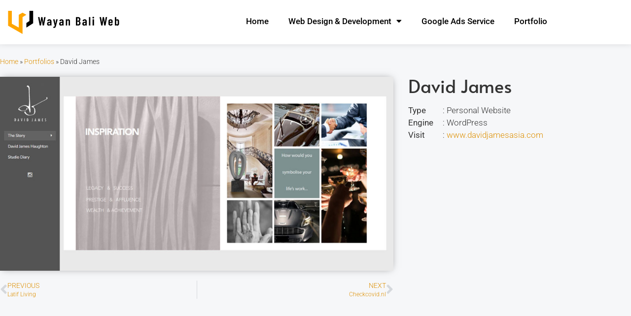

--- FILE ---
content_type: text/html; charset=UTF-8
request_url: https://wayanbaliweb.com/portfolio/david-james/
body_size: 13740
content:
<!doctype html>
<html lang="en-US">
<head>
	<meta charset="UTF-8">
	<meta name="viewport" content="width=device-width, initial-scale=1">
	<link rel="profile" href="https://gmpg.org/xfn/11">
	<meta name='robots' content='index, follow, max-image-preview:large, max-snippet:-1, max-video-preview:-1' />
<link rel="alternate" href="https://wayanbaliweb.com/id/portfolio/davidjames/" hreflang="id" />
<link rel="alternate" href="https://wayanbaliweb.com/portfolio/david-james/" hreflang="en" />

	<!-- This site is optimized with the Yoast SEO plugin v26.8 - https://yoast.com/product/yoast-seo-wordpress/ -->
	<title>David James - Wayan Bali Web Developer</title>
	<link rel="canonical" href="https://wayanbaliweb.com/portfolio/david-james/" />
	<meta property="og:locale" content="en_US" />
	<meta property="og:locale:alternate" content="id_ID" />
	<meta property="og:type" content="article" />
	<meta property="og:title" content="David James - Wayan Bali Web Developer" />
	<meta property="og:description" content="Type: Personal Website Engine: WordPress Visit: www.davidjamesasia.com" />
	<meta property="og:url" content="https://wayanbaliweb.com/portfolio/david-james/" />
	<meta property="og:site_name" content="Wayan Bali Web Developer" />
	<meta property="article:modified_time" content="2021-03-30T05:06:14+00:00" />
	<meta property="og:image" content="https://wayanbaliweb.com/wp-content/uploads/2021/03/david-james.jpg" />
	<meta property="og:image:width" content="1000" />
	<meta property="og:image:height" content="494" />
	<meta property="og:image:type" content="image/jpeg" />
	<meta name="twitter:card" content="summary_large_image" />
	<script type="application/ld+json" class="yoast-schema-graph">{"@context":"https://schema.org","@graph":[{"@type":"WebPage","@id":"https://wayanbaliweb.com/portfolio/david-james/","url":"https://wayanbaliweb.com/portfolio/david-james/","name":"David James - Wayan Bali Web Developer","isPartOf":{"@id":"https://wayanbaliweb.com/#website"},"primaryImageOfPage":{"@id":"https://wayanbaliweb.com/portfolio/david-james/#primaryimage"},"image":{"@id":"https://wayanbaliweb.com/portfolio/david-james/#primaryimage"},"thumbnailUrl":"https://wayanbaliweb.com/wp-content/uploads/2021/03/david-james.jpg","datePublished":"2021-03-27T07:39:08+00:00","dateModified":"2021-03-30T05:06:14+00:00","breadcrumb":{"@id":"https://wayanbaliweb.com/portfolio/david-james/#breadcrumb"},"inLanguage":"en-US","potentialAction":[{"@type":"ReadAction","target":["https://wayanbaliweb.com/portfolio/david-james/"]}]},{"@type":"ImageObject","inLanguage":"en-US","@id":"https://wayanbaliweb.com/portfolio/david-james/#primaryimage","url":"https://wayanbaliweb.com/wp-content/uploads/2021/03/david-james.jpg","contentUrl":"https://wayanbaliweb.com/wp-content/uploads/2021/03/david-james.jpg","width":1000,"height":494},{"@type":"BreadcrumbList","@id":"https://wayanbaliweb.com/portfolio/david-james/#breadcrumb","itemListElement":[{"@type":"ListItem","position":1,"name":"Home","item":"https://wayanbaliweb.com/"},{"@type":"ListItem","position":2,"name":"Portfolios","item":"https://wayanbaliweb.com/portfolio/"},{"@type":"ListItem","position":3,"name":"David James"}]},{"@type":"WebSite","@id":"https://wayanbaliweb.com/#website","url":"https://wayanbaliweb.com/","name":"Wayan Bali Web Developer","description":"Web Designer &amp; Developer in Bali","publisher":{"@id":"https://wayanbaliweb.com/#organization"},"potentialAction":[{"@type":"SearchAction","target":{"@type":"EntryPoint","urlTemplate":"https://wayanbaliweb.com/?s={search_term_string}"},"query-input":{"@type":"PropertyValueSpecification","valueRequired":true,"valueName":"search_term_string"}}],"inLanguage":"en-US"},{"@type":"Organization","@id":"https://wayanbaliweb.com/#organization","name":"Wayan Bali Web Developer","url":"https://wayanbaliweb.com/","logo":{"@type":"ImageObject","inLanguage":"en-US","@id":"https://wayanbaliweb.com/#/schema/logo/image/","url":"https://wayanbaliweb.com/wp-content/uploads/2021/03/wayanbaliweb-3.svg","contentUrl":"https://wayanbaliweb.com/wp-content/uploads/2021/03/wayanbaliweb-3.svg","caption":"Wayan Bali Web Developer"},"image":{"@id":"https://wayanbaliweb.com/#/schema/logo/image/"}}]}</script>
	<!-- / Yoast SEO plugin. -->


<link rel="alternate" type="application/rss+xml" title="Wayan Bali Web Developer &raquo; Feed" href="https://wayanbaliweb.com/feed/" />
<link rel="alternate" type="application/rss+xml" title="Wayan Bali Web Developer &raquo; Comments Feed" href="https://wayanbaliweb.com/comments/feed/" />
<link rel="alternate" title="oEmbed (JSON)" type="application/json+oembed" href="https://wayanbaliweb.com/wp-json/oembed/1.0/embed?url=https%3A%2F%2Fwayanbaliweb.com%2Fportfolio%2Fdavid-james%2F&#038;lang=en" />
<link rel="alternate" title="oEmbed (XML)" type="text/xml+oembed" href="https://wayanbaliweb.com/wp-json/oembed/1.0/embed?url=https%3A%2F%2Fwayanbaliweb.com%2Fportfolio%2Fdavid-james%2F&#038;format=xml&#038;lang=en" />
<style id='wp-img-auto-sizes-contain-inline-css'>img:is([sizes=auto i],[sizes^="auto," i]){contain-intrinsic-size:3000px 1500px}</style>

<link data-optimized="1" rel='stylesheet' id='wp-block-library-css' href='https://wayanbaliweb.com/wp-content/litespeed/css/2ca142fda8a7e7acf8f493e6a9ca7dcf.css?ver=49340' media='all' />
<style id='classic-theme-styles-inline-css'>
/*! This file is auto-generated */
.wp-block-button__link{color:#fff;background-color:#32373c;border-radius:9999px;box-shadow:none;text-decoration:none;padding:calc(.667em + 2px) calc(1.333em + 2px);font-size:1.125em}.wp-block-file__button{background:#32373c;color:#fff;text-decoration:none}</style>
<style id='global-styles-inline-css'>:root{--wp--preset--aspect-ratio--square:1;--wp--preset--aspect-ratio--4-3:4/3;--wp--preset--aspect-ratio--3-4:3/4;--wp--preset--aspect-ratio--3-2:3/2;--wp--preset--aspect-ratio--2-3:2/3;--wp--preset--aspect-ratio--16-9:16/9;--wp--preset--aspect-ratio--9-16:9/16;--wp--preset--color--black:#000000;--wp--preset--color--cyan-bluish-gray:#abb8c3;--wp--preset--color--white:#ffffff;--wp--preset--color--pale-pink:#f78da7;--wp--preset--color--vivid-red:#cf2e2e;--wp--preset--color--luminous-vivid-orange:#ff6900;--wp--preset--color--luminous-vivid-amber:#fcb900;--wp--preset--color--light-green-cyan:#7bdcb5;--wp--preset--color--vivid-green-cyan:#00d084;--wp--preset--color--pale-cyan-blue:#8ed1fc;--wp--preset--color--vivid-cyan-blue:#0693e3;--wp--preset--color--vivid-purple:#9b51e0;--wp--preset--gradient--vivid-cyan-blue-to-vivid-purple:linear-gradient(135deg,rgb(6,147,227) 0%,rgb(155,81,224) 100%);--wp--preset--gradient--light-green-cyan-to-vivid-green-cyan:linear-gradient(135deg,rgb(122,220,180) 0%,rgb(0,208,130) 100%);--wp--preset--gradient--luminous-vivid-amber-to-luminous-vivid-orange:linear-gradient(135deg,rgb(252,185,0) 0%,rgb(255,105,0) 100%);--wp--preset--gradient--luminous-vivid-orange-to-vivid-red:linear-gradient(135deg,rgb(255,105,0) 0%,rgb(207,46,46) 100%);--wp--preset--gradient--very-light-gray-to-cyan-bluish-gray:linear-gradient(135deg,rgb(238,238,238) 0%,rgb(169,184,195) 100%);--wp--preset--gradient--cool-to-warm-spectrum:linear-gradient(135deg,rgb(74,234,220) 0%,rgb(151,120,209) 20%,rgb(207,42,186) 40%,rgb(238,44,130) 60%,rgb(251,105,98) 80%,rgb(254,248,76) 100%);--wp--preset--gradient--blush-light-purple:linear-gradient(135deg,rgb(255,206,236) 0%,rgb(152,150,240) 100%);--wp--preset--gradient--blush-bordeaux:linear-gradient(135deg,rgb(254,205,165) 0%,rgb(254,45,45) 50%,rgb(107,0,62) 100%);--wp--preset--gradient--luminous-dusk:linear-gradient(135deg,rgb(255,203,112) 0%,rgb(199,81,192) 50%,rgb(65,88,208) 100%);--wp--preset--gradient--pale-ocean:linear-gradient(135deg,rgb(255,245,203) 0%,rgb(182,227,212) 50%,rgb(51,167,181) 100%);--wp--preset--gradient--electric-grass:linear-gradient(135deg,rgb(202,248,128) 0%,rgb(113,206,126) 100%);--wp--preset--gradient--midnight:linear-gradient(135deg,rgb(2,3,129) 0%,rgb(40,116,252) 100%);--wp--preset--font-size--small:13px;--wp--preset--font-size--medium:20px;--wp--preset--font-size--large:36px;--wp--preset--font-size--x-large:42px;--wp--preset--spacing--20:0.44rem;--wp--preset--spacing--30:0.67rem;--wp--preset--spacing--40:1rem;--wp--preset--spacing--50:1.5rem;--wp--preset--spacing--60:2.25rem;--wp--preset--spacing--70:3.38rem;--wp--preset--spacing--80:5.06rem;--wp--preset--shadow--natural:6px 6px 9px rgba(0, 0, 0, 0.2);--wp--preset--shadow--deep:12px 12px 50px rgba(0, 0, 0, 0.4);--wp--preset--shadow--sharp:6px 6px 0px rgba(0, 0, 0, 0.2);--wp--preset--shadow--outlined:6px 6px 0px -3px rgb(255, 255, 255), 6px 6px rgb(0, 0, 0);--wp--preset--shadow--crisp:6px 6px 0px rgb(0, 0, 0)}:where(.is-layout-flex){gap:.5em}:where(.is-layout-grid){gap:.5em}body .is-layout-flex{display:flex}.is-layout-flex{flex-wrap:wrap;align-items:center}.is-layout-flex>:is(*,div){margin:0}body .is-layout-grid{display:grid}.is-layout-grid>:is(*,div){margin:0}:where(.wp-block-columns.is-layout-flex){gap:2em}:where(.wp-block-columns.is-layout-grid){gap:2em}:where(.wp-block-post-template.is-layout-flex){gap:1.25em}:where(.wp-block-post-template.is-layout-grid){gap:1.25em}.has-black-color{color:var(--wp--preset--color--black)!important}.has-cyan-bluish-gray-color{color:var(--wp--preset--color--cyan-bluish-gray)!important}.has-white-color{color:var(--wp--preset--color--white)!important}.has-pale-pink-color{color:var(--wp--preset--color--pale-pink)!important}.has-vivid-red-color{color:var(--wp--preset--color--vivid-red)!important}.has-luminous-vivid-orange-color{color:var(--wp--preset--color--luminous-vivid-orange)!important}.has-luminous-vivid-amber-color{color:var(--wp--preset--color--luminous-vivid-amber)!important}.has-light-green-cyan-color{color:var(--wp--preset--color--light-green-cyan)!important}.has-vivid-green-cyan-color{color:var(--wp--preset--color--vivid-green-cyan)!important}.has-pale-cyan-blue-color{color:var(--wp--preset--color--pale-cyan-blue)!important}.has-vivid-cyan-blue-color{color:var(--wp--preset--color--vivid-cyan-blue)!important}.has-vivid-purple-color{color:var(--wp--preset--color--vivid-purple)!important}.has-black-background-color{background-color:var(--wp--preset--color--black)!important}.has-cyan-bluish-gray-background-color{background-color:var(--wp--preset--color--cyan-bluish-gray)!important}.has-white-background-color{background-color:var(--wp--preset--color--white)!important}.has-pale-pink-background-color{background-color:var(--wp--preset--color--pale-pink)!important}.has-vivid-red-background-color{background-color:var(--wp--preset--color--vivid-red)!important}.has-luminous-vivid-orange-background-color{background-color:var(--wp--preset--color--luminous-vivid-orange)!important}.has-luminous-vivid-amber-background-color{background-color:var(--wp--preset--color--luminous-vivid-amber)!important}.has-light-green-cyan-background-color{background-color:var(--wp--preset--color--light-green-cyan)!important}.has-vivid-green-cyan-background-color{background-color:var(--wp--preset--color--vivid-green-cyan)!important}.has-pale-cyan-blue-background-color{background-color:var(--wp--preset--color--pale-cyan-blue)!important}.has-vivid-cyan-blue-background-color{background-color:var(--wp--preset--color--vivid-cyan-blue)!important}.has-vivid-purple-background-color{background-color:var(--wp--preset--color--vivid-purple)!important}.has-black-border-color{border-color:var(--wp--preset--color--black)!important}.has-cyan-bluish-gray-border-color{border-color:var(--wp--preset--color--cyan-bluish-gray)!important}.has-white-border-color{border-color:var(--wp--preset--color--white)!important}.has-pale-pink-border-color{border-color:var(--wp--preset--color--pale-pink)!important}.has-vivid-red-border-color{border-color:var(--wp--preset--color--vivid-red)!important}.has-luminous-vivid-orange-border-color{border-color:var(--wp--preset--color--luminous-vivid-orange)!important}.has-luminous-vivid-amber-border-color{border-color:var(--wp--preset--color--luminous-vivid-amber)!important}.has-light-green-cyan-border-color{border-color:var(--wp--preset--color--light-green-cyan)!important}.has-vivid-green-cyan-border-color{border-color:var(--wp--preset--color--vivid-green-cyan)!important}.has-pale-cyan-blue-border-color{border-color:var(--wp--preset--color--pale-cyan-blue)!important}.has-vivid-cyan-blue-border-color{border-color:var(--wp--preset--color--vivid-cyan-blue)!important}.has-vivid-purple-border-color{border-color:var(--wp--preset--color--vivid-purple)!important}.has-vivid-cyan-blue-to-vivid-purple-gradient-background{background:var(--wp--preset--gradient--vivid-cyan-blue-to-vivid-purple)!important}.has-light-green-cyan-to-vivid-green-cyan-gradient-background{background:var(--wp--preset--gradient--light-green-cyan-to-vivid-green-cyan)!important}.has-luminous-vivid-amber-to-luminous-vivid-orange-gradient-background{background:var(--wp--preset--gradient--luminous-vivid-amber-to-luminous-vivid-orange)!important}.has-luminous-vivid-orange-to-vivid-red-gradient-background{background:var(--wp--preset--gradient--luminous-vivid-orange-to-vivid-red)!important}.has-very-light-gray-to-cyan-bluish-gray-gradient-background{background:var(--wp--preset--gradient--very-light-gray-to-cyan-bluish-gray)!important}.has-cool-to-warm-spectrum-gradient-background{background:var(--wp--preset--gradient--cool-to-warm-spectrum)!important}.has-blush-light-purple-gradient-background{background:var(--wp--preset--gradient--blush-light-purple)!important}.has-blush-bordeaux-gradient-background{background:var(--wp--preset--gradient--blush-bordeaux)!important}.has-luminous-dusk-gradient-background{background:var(--wp--preset--gradient--luminous-dusk)!important}.has-pale-ocean-gradient-background{background:var(--wp--preset--gradient--pale-ocean)!important}.has-electric-grass-gradient-background{background:var(--wp--preset--gradient--electric-grass)!important}.has-midnight-gradient-background{background:var(--wp--preset--gradient--midnight)!important}.has-small-font-size{font-size:var(--wp--preset--font-size--small)!important}.has-medium-font-size{font-size:var(--wp--preset--font-size--medium)!important}.has-large-font-size{font-size:var(--wp--preset--font-size--large)!important}.has-x-large-font-size{font-size:var(--wp--preset--font-size--x-large)!important}:where(.wp-block-post-template.is-layout-flex){gap:1.25em}:where(.wp-block-post-template.is-layout-grid){gap:1.25em}:where(.wp-block-term-template.is-layout-flex){gap:1.25em}:where(.wp-block-term-template.is-layout-grid){gap:1.25em}:where(.wp-block-columns.is-layout-flex){gap:2em}:where(.wp-block-columns.is-layout-grid){gap:2em}:root :where(.wp-block-pullquote){font-size:1.5em;line-height:1.6}</style>
<link data-optimized="1" rel='stylesheet' id='url-shortify-css' href='https://wayanbaliweb.com/wp-content/litespeed/css/df76d9f7f02c7b3b6eab000a18bf3998.css?ver=d96eb' media='all' />
<link data-optimized="1" rel='stylesheet' id='hello-elementor-css' href='https://wayanbaliweb.com/wp-content/litespeed/css/665b8be748ffcf7c8b03cc6428e01485.css?ver=ffbe2' media='all' />
<link data-optimized="1" rel='stylesheet' id='child-style-css' href='https://wayanbaliweb.com/wp-content/litespeed/css/1be40e6bf654bbc4d06845bc1dc1df44.css?ver=8a444' media='all' />
<link data-optimized="1" rel='stylesheet' id='hello-elementor-theme-style-css' href='https://wayanbaliweb.com/wp-content/litespeed/css/e2150b8c7300d26b7db5002bcdde5c65.css?ver=5f082' media='all' />
<link data-optimized="1" rel='stylesheet' id='hello-elementor-header-footer-css' href='https://wayanbaliweb.com/wp-content/litespeed/css/0ef8b615edcce4862ea6c90821756290.css?ver=ac714' media='all' />
<link data-optimized="1" rel='stylesheet' id='elementor-frontend-css' href='https://wayanbaliweb.com/wp-content/litespeed/css/f7e26faf2b868f0515f3297d660364aa.css?ver=4ff9d' media='all' />
<link data-optimized="1" rel='stylesheet' id='widget-image-css' href='https://wayanbaliweb.com/wp-content/litespeed/css/44a74c2626845ea6028ddaae94529f41.css?ver=bf74a' media='all' />
<link data-optimized="1" rel='stylesheet' id='widget-nav-menu-css' href='https://wayanbaliweb.com/wp-content/litespeed/css/5f988a2bdfe5931eb07f1af4c91a42bb.css?ver=789db' media='all' />
<link data-optimized="1" rel='stylesheet' id='e-sticky-css' href='https://wayanbaliweb.com/wp-content/litespeed/css/da9587cd8319ba40686b1189fd4dd36f.css?ver=03359' media='all' />
<link data-optimized="1" rel='stylesheet' id='widget-heading-css' href='https://wayanbaliweb.com/wp-content/litespeed/css/2f33fe7342e6cc8b1ddd42a2e15ac12b.css?ver=e7aae' media='all' />
<link data-optimized="1" rel='stylesheet' id='widget-icon-list-css' href='https://wayanbaliweb.com/wp-content/litespeed/css/9d7bb509c6befbb56812e86c49551e3d.css?ver=caa13' media='all' />
<link data-optimized="1" rel='stylesheet' id='e-shapes-css' href='https://wayanbaliweb.com/wp-content/litespeed/css/d0b02a46104075027c2ca1803a5ccb05.css?ver=15ec5' media='all' />
<link data-optimized="1" rel='stylesheet' id='widget-breadcrumbs-css' href='https://wayanbaliweb.com/wp-content/litespeed/css/c2a76f42dbdc58ed352084878e1f2680.css?ver=21558' media='all' />
<link data-optimized="1" rel='stylesheet' id='widget-post-navigation-css' href='https://wayanbaliweb.com/wp-content/litespeed/css/4070fab227506f67e82dd58a2734e7c3.css?ver=d57c3' media='all' />
<link data-optimized="1" rel='stylesheet' id='e-popup-css' href='https://wayanbaliweb.com/wp-content/litespeed/css/13d8f44e2bec4e549c16d918c04ef777.css?ver=aa514' media='all' />
<link data-optimized="1" rel='stylesheet' id='widget-form-css' href='https://wayanbaliweb.com/wp-content/litespeed/css/4dffb12b211f3ec0c638e5cbac78379c.css?ver=5ed66' media='all' />
<link data-optimized="1" rel='stylesheet' id='elementor-icons-css' href='https://wayanbaliweb.com/wp-content/litespeed/css/23e80d5f739508504348a5289cda41cd.css?ver=18ea1' media='all' />
<link data-optimized="1" rel='stylesheet' id='elementor-post-9-css' href='https://wayanbaliweb.com/wp-content/litespeed/css/574ecfa3445e5d6331d8769495e90e19.css?ver=ea8f2' media='all' />
<link data-optimized="1" rel='stylesheet' id='cpel-language-switcher-css' href='https://wayanbaliweb.com/wp-content/litespeed/css/3f7848f1847cac4fb22941909ff68f5b.css?ver=bea45' media='all' />
<link data-optimized="1" rel='stylesheet' id='font-awesome-5-all-css' href='https://wayanbaliweb.com/wp-content/litespeed/css/3c26cf3b05744c87025d8ec29f3545c1.css?ver=ef7cc' media='all' />
<link data-optimized="1" rel='stylesheet' id='font-awesome-4-shim-css' href='https://wayanbaliweb.com/wp-content/litespeed/css/d0f12d15762ece9f8f213d98c078282b.css?ver=e624a' media='all' />
<link data-optimized="1" rel='stylesheet' id='elementor-post-8-css' href='https://wayanbaliweb.com/wp-content/litespeed/css/2c11dfcee1ad21541713041bf7507ea7.css?ver=68fbf' media='all' />
<link data-optimized="1" rel='stylesheet' id='elementor-post-176-css' href='https://wayanbaliweb.com/wp-content/litespeed/css/57216b58994cd966e4f0aff2a1a9fda9.css?ver=b016c' media='all' />
<link data-optimized="1" rel='stylesheet' id='elementor-post-108-css' href='https://wayanbaliweb.com/wp-content/litespeed/css/df8620680a27e5c7b0c0eceff19082e7.css?ver=fa493' media='all' />
<link data-optimized="1" rel='stylesheet' id='elementor-post-335-css' href='https://wayanbaliweb.com/wp-content/litespeed/css/6d68a6e30d0975ab57eb0bcd9ad560bd.css?ver=4a911' media='all' />
<link data-optimized="1" rel='stylesheet' id='elementor-post-164-css' href='https://wayanbaliweb.com/wp-content/litespeed/css/4bb80daffb636eb5829fdacaf37ec46d.css?ver=08800' media='all' />
<link data-optimized="1" rel='stylesheet' id='ecs-styles-css' href='https://wayanbaliweb.com/wp-content/litespeed/css/29574285c878e1d51271aa4c207f07f2.css?ver=37ef3' media='all' />
<link data-optimized="1" rel='stylesheet' id='elementor-post-378-css' href='https://wayanbaliweb.com/wp-content/litespeed/css/78eb9cc7ff04cf0d885704b9cd4f8769.css?ver=0020d' media='all' />
<link data-optimized="1" rel='stylesheet' id='elementor-gf-local-roboto-css' href='https://wayanbaliweb.com/wp-content/litespeed/css/50fa5e5558637f00839eaea2b55d2cd5.css?ver=6f99b' media='all' />
<link data-optimized="1" rel='stylesheet' id='elementor-gf-local-robotoslab-css' href='https://wayanbaliweb.com/wp-content/litespeed/css/96daf404fd51f83df1be9ead05990015.css?ver=847df' media='all' />
<link data-optimized="1" rel='stylesheet' id='elementor-gf-local-alata-css' href='https://wayanbaliweb.com/wp-content/litespeed/css/c504fced87784c8e3719a5e7ae6c61b2.css?ver=63442' media='all' />
<link data-optimized="1" rel='stylesheet' id='elementor-icons-shared-0-css' href='https://wayanbaliweb.com/wp-content/litespeed/css/0c65b20bed53775f6ed6c6799f3a339d.css?ver=9a3f2' media='all' />
<link data-optimized="1" rel='stylesheet' id='elementor-icons-fa-solid-css' href='https://wayanbaliweb.com/wp-content/litespeed/css/5ff784a7652d7001819276f7f99040e7.css?ver=899ea' media='all' />
<link data-optimized="1" rel='stylesheet' id='elementor-icons-fa-regular-css' href='https://wayanbaliweb.com/wp-content/litespeed/css/a27fcd6e8cd972bd76a679148b141c73.css?ver=17be7' media='all' />
<link data-optimized="1" rel='stylesheet' id='elementor-icons-fa-brands-css' href='https://wayanbaliweb.com/wp-content/litespeed/css/307e764523f92c4d8962a0344a5ef5e7.css?ver=6c435' media='all' />
<script src="https://wayanbaliweb.com/wp-includes/js/jquery/jquery.min.js?ver=3.7.1" id="jquery-core-js"></script>
<script data-optimized="1" src="https://wayanbaliweb.com/wp-content/litespeed/js/0456a9ecca423c0d94321803bf3fc125.js?ver=bd07c" id="jquery-migrate-js"></script>
<script data-optimized="1" id="url-shortify-js-extra">var usParams={"ajaxurl":"https://wayanbaliweb.com/wp-admin/admin-ajax.php"}</script>
<script data-optimized="1" src="https://wayanbaliweb.com/wp-content/litespeed/js/a663d0c1cd31c8057991bb7902c57278.js?ver=ef517" id="url-shortify-js"></script>
<script data-optimized="1" src="https://wayanbaliweb.com/wp-content/litespeed/js/a9e41c98cb11a70e1e944c875f22b9dd.js?ver=d7414" id="font-awesome-4-shim-js"></script>
<script data-optimized="1" id="ecs_ajax_load-js-extra">var ecs_ajax_params={"ajaxurl":"https://wayanbaliweb.com/wp-admin/admin-ajax.php","posts":"{\"page\":0,\"portfolio\":\"david-james\",\"post_type\":\"portfolio\",\"name\":\"david-james\",\"error\":\"\",\"m\":\"\",\"p\":0,\"post_parent\":\"\",\"subpost\":\"\",\"subpost_id\":\"\",\"attachment\":\"\",\"attachment_id\":0,\"pagename\":\"\",\"page_id\":0,\"second\":\"\",\"minute\":\"\",\"hour\":\"\",\"day\":0,\"monthnum\":0,\"year\":0,\"w\":0,\"category_name\":\"\",\"tag\":\"\",\"cat\":\"\",\"tag_id\":\"\",\"author\":\"\",\"author_name\":\"\",\"feed\":\"\",\"tb\":\"\",\"paged\":0,\"meta_key\":\"\",\"meta_value\":\"\",\"preview\":\"\",\"s\":\"\",\"sentence\":\"\",\"title\":\"\",\"fields\":\"all\",\"menu_order\":\"\",\"embed\":\"\",\"category__in\":[],\"category__not_in\":[],\"category__and\":[],\"post__in\":[],\"post__not_in\":[],\"post_name__in\":[],\"tag__in\":[],\"tag__not_in\":[],\"tag__and\":[],\"tag_slug__in\":[],\"tag_slug__and\":[],\"post_parent__in\":[],\"post_parent__not_in\":[],\"author__in\":[],\"author__not_in\":[],\"search_columns\":[],\"tax_query\":[{\"taxonomy\":\"language\",\"field\":\"term_taxonomy_id\",\"terms\":[15],\"operator\":\"IN\"}],\"update_post_term_cache\":true,\"ignore_sticky_posts\":false,\"suppress_filters\":false,\"cache_results\":true,\"update_menu_item_cache\":false,\"lazy_load_term_meta\":true,\"update_post_meta_cache\":true,\"posts_per_page\":10,\"nopaging\":false,\"comments_per_page\":\"50\",\"no_found_rows\":false,\"order\":\"DESC\"}"}</script>
<script data-optimized="1" src="https://wayanbaliweb.com/wp-content/litespeed/js/405abecc49b631b08e42fc4053d6d6bd.js?ver=fc973" id="ecs_ajax_load-js"></script>
<script data-optimized="1" src="https://wayanbaliweb.com/wp-content/litespeed/js/44422c8ca771719f980cb65567d4ec77.js?ver=ca5f4" id="ecs-script-js"></script>
<link rel="https://api.w.org/" href="https://wayanbaliweb.com/wp-json/" /><link rel="EditURI" type="application/rsd+xml" title="RSD" href="https://wayanbaliweb.com/xmlrpc.php?rsd" />
<meta name="generator" content="WordPress 6.9" />
<link rel='shortlink' href='https://wayanbaliweb.com/?p=364' />
<meta name="ti-site-data" content="eyJyIjoiMTowITc6MCEzMDowIiwibyI6Imh0dHBzOlwvXC93YXlhbmJhbGl3ZWIuY29tXC93cC1hZG1pblwvYWRtaW4tYWpheC5waHA/YWN0aW9uPXRpX29ubGluZV91c2Vyc19nb29nbGUmYW1wO3A9JTJGcG9ydGZvbGlvJTJGZGF2aWQtamFtZXMlMkYmYW1wO193cG5vbmNlPWYyYzM2YWI1MzEifQ==" />	
	<!-- 6DA3A6A3-48C4-4304-BDBF-A9CDA10AC072 -->

	<script>(function(w,d,s,l,i){w[l]=w[l]||[];w[l].push({'gtm.start':

	new Date().getTime(),event:'gtm.js'});var f=d.getElementsByTagName(s)[0],

	j=d.createElement(s),dl=l!='dataLayer'?'&l='+l:'';j.async=true;j.src=

	'https://www.googletagmanager.com/gtm.js?id='+i+dl;f.parentNode.insertBefore(j,f);

	})(window,document,'script','dataLayer','GTM-NDJNCXL');</script>

	<meta name="generator" content="Elementor 3.34.2; features: additional_custom_breakpoints; settings: css_print_method-external, google_font-enabled, font_display-auto">
			<style>.e-con.e-parent:nth-of-type(n+4):not(.e-lazyloaded):not(.e-no-lazyload),.e-con.e-parent:nth-of-type(n+4):not(.e-lazyloaded):not(.e-no-lazyload) *{background-image:none!important}@media screen and (max-height:1024px){.e-con.e-parent:nth-of-type(n+3):not(.e-lazyloaded):not(.e-no-lazyload),.e-con.e-parent:nth-of-type(n+3):not(.e-lazyloaded):not(.e-no-lazyload) *{background-image:none!important}}@media screen and (max-height:640px){.e-con.e-parent:nth-of-type(n+2):not(.e-lazyloaded):not(.e-no-lazyload),.e-con.e-parent:nth-of-type(n+2):not(.e-lazyloaded):not(.e-no-lazyload) *{background-image:none!important}}</style>
			<link rel="icon" href="https://wayanbaliweb.com/wp-content/uploads/2021/03/favicon-150x150.png" sizes="32x32" />
<link rel="icon" href="https://wayanbaliweb.com/wp-content/uploads/2021/03/favicon-300x300.png" sizes="192x192" />
<link rel="apple-touch-icon" href="https://wayanbaliweb.com/wp-content/uploads/2021/03/favicon-300x300.png" />
<meta name="msapplication-TileImage" content="https://wayanbaliweb.com/wp-content/uploads/2021/03/favicon-300x300.png" />
<style>.shorten_url{padding:10px 10px 10px 10px;border:1px solid #AAA;background-color:#EEE}</style>		<style id="wp-custom-css">.wp-block-code code{background:#333;color:#fafafa;padding:10px 15px}</style>
		</head>
<body class="wp-singular portfolio-template-default single single-portfolio postid-364 wp-custom-logo wp-theme-hello-elementor wp-child-theme-wayanbaliweb elementor-default elementor-kit-9 elementor-page-108">


	<noscript><iframe src="https://www.googletagmanager.com/ns.html?id=GTM-NDJNCXL"

	height="0" width="0" style="display:none;visibility:hidden"></iframe></noscript>

	
<a class="skip-link screen-reader-text" href="#content">Skip to content</a>

		<header data-elementor-type="header" data-elementor-id="8" class="elementor elementor-8 elementor-location-header" data-elementor-post-type="elementor_library">
					<header class="elementor-section elementor-top-section elementor-element elementor-element-53083d7 elementor-section-height-min-height sticky-header elementor-section-boxed elementor-section-height-default elementor-section-items-middle" data-id="53083d7" data-element_type="section" data-settings="{&quot;sticky&quot;:&quot;top&quot;,&quot;sticky_effects_offset&quot;:90,&quot;sticky_on&quot;:[&quot;desktop&quot;,&quot;tablet&quot;,&quot;mobile&quot;],&quot;sticky_offset&quot;:0,&quot;sticky_anchor_link_offset&quot;:0}">
						<div class="elementor-container elementor-column-gap-default">
					<div class="elementor-column elementor-col-50 elementor-top-column elementor-element elementor-element-a5e983c" data-id="a5e983c" data-element_type="column">
			<div class="elementor-widget-wrap elementor-element-populated">
						<div class="elementor-element elementor-element-bb14ecd elementor-widget__width-auto logo elementor-widget elementor-widget-theme-site-logo elementor-widget-image" data-id="bb14ecd" data-element_type="widget" data-widget_type="theme-site-logo.default">
				<div class="elementor-widget-container">
											<a href="https://wayanbaliweb.com">
			<img src="https://wayanbaliweb.com/wp-content/uploads/2021/03/wayanbaliweb-3.svg" class="attachment-full size-full wp-image-374" alt="Wayan Bali Web Developer" />				</a>
											</div>
				</div>
					</div>
		</div>
				<div class="elementor-column elementor-col-50 elementor-top-column elementor-element elementor-element-79a35d1" data-id="79a35d1" data-element_type="column">
			<div class="elementor-widget-wrap elementor-element-populated">
						<div class="elementor-element elementor-element-95059b1 elementor-nav-menu__align-end elementor-hidden-tablet elementor-hidden-phone elementor-widget__width-auto elementor-nav-menu--dropdown-tablet elementor-nav-menu__text-align-aside elementor-nav-menu--toggle elementor-nav-menu--burger elementor-widget elementor-widget-nav-menu" data-id="95059b1" data-element_type="widget" data-settings="{&quot;layout&quot;:&quot;horizontal&quot;,&quot;submenu_icon&quot;:{&quot;value&quot;:&quot;&lt;i class=\&quot;fas fa-caret-down\&quot; aria-hidden=\&quot;true\&quot;&gt;&lt;\/i&gt;&quot;,&quot;library&quot;:&quot;fa-solid&quot;},&quot;toggle&quot;:&quot;burger&quot;}" data-widget_type="nav-menu.default">
				<div class="elementor-widget-container">
								<nav aria-label="Menu" class="elementor-nav-menu--main elementor-nav-menu__container elementor-nav-menu--layout-horizontal e--pointer-none">
				<ul id="menu-1-95059b1" class="elementor-nav-menu"><li class="menu-item menu-item-type-post_type menu-item-object-page menu-item-home menu-item-323"><a href="https://wayanbaliweb.com/" class="elementor-item">Home</a></li>
<li class="menu-item menu-item-type-post_type menu-item-object-page menu-item-has-children menu-item-326"><a href="https://wayanbaliweb.com/bali-web-design-development/" class="elementor-item">Web Design &#038; Development</a>
<ul class="sub-menu elementor-nav-menu--dropdown">
	<li class="menu-item menu-item-type-post_type menu-item-object-page menu-item-1572"><a href="https://wayanbaliweb.com/scooter-rental-website/" class="elementor-sub-item">Scooter Rental Website</a></li>
</ul>
</li>
<li class="menu-item menu-item-type-post_type menu-item-object-page menu-item-1051"><a href="https://wayanbaliweb.com/google-ads-service/" class="elementor-item">Google Ads Service</a></li>
<li class="menu-item menu-item-type-custom menu-item-object-custom menu-item-371"><a href="/portfolio/" class="elementor-item">Portfolio</a></li>
</ul>			</nav>
					<div class="elementor-menu-toggle" role="button" tabindex="0" aria-label="Menu Toggle" aria-expanded="false">
			<i aria-hidden="true" role="presentation" class="elementor-menu-toggle__icon--open eicon-menu-bar"></i><i aria-hidden="true" role="presentation" class="elementor-menu-toggle__icon--close eicon-close"></i>		</div>
					<nav class="elementor-nav-menu--dropdown elementor-nav-menu__container" aria-hidden="true">
				<ul id="menu-2-95059b1" class="elementor-nav-menu"><li class="menu-item menu-item-type-post_type menu-item-object-page menu-item-home menu-item-323"><a href="https://wayanbaliweb.com/" class="elementor-item" tabindex="-1">Home</a></li>
<li class="menu-item menu-item-type-post_type menu-item-object-page menu-item-has-children menu-item-326"><a href="https://wayanbaliweb.com/bali-web-design-development/" class="elementor-item" tabindex="-1">Web Design &#038; Development</a>
<ul class="sub-menu elementor-nav-menu--dropdown">
	<li class="menu-item menu-item-type-post_type menu-item-object-page menu-item-1572"><a href="https://wayanbaliweb.com/scooter-rental-website/" class="elementor-sub-item" tabindex="-1">Scooter Rental Website</a></li>
</ul>
</li>
<li class="menu-item menu-item-type-post_type menu-item-object-page menu-item-1051"><a href="https://wayanbaliweb.com/google-ads-service/" class="elementor-item" tabindex="-1">Google Ads Service</a></li>
<li class="menu-item menu-item-type-custom menu-item-object-custom menu-item-371"><a href="/portfolio/" class="elementor-item" tabindex="-1">Portfolio</a></li>
</ul>			</nav>
						</div>
				</div>
				<div class="elementor-element elementor-element-89b4aaf elementor-hidden-desktop elementor-widget-tablet__width-auto elementor-view-default elementor-widget elementor-widget-icon" data-id="89b4aaf" data-element_type="widget" data-widget_type="icon.default">
				<div class="elementor-widget-container">
							<div class="elementor-icon-wrapper">
			<a class="elementor-icon" href="#elementor-action%3Aaction%3Dpopup%3Aopen%26settings%3DeyJpZCI6IjMzNSIsInRvZ2dsZSI6ZmFsc2V9">
			<i aria-hidden="true" class="fas fa-bars"></i>			</a>
		</div>
						</div>
				</div>
					</div>
		</div>
					</div>
		</header>
				</header>
				<div data-elementor-type="single-post" data-elementor-id="108" class="elementor elementor-108 elementor-location-single post-364 portfolio type-portfolio status-publish has-post-thumbnail hentry portfolio-cat-personal-website" data-elementor-post-type="elementor_library">
					<section class="elementor-section elementor-top-section elementor-element elementor-element-68a88fd elementor-section-boxed elementor-section-height-default elementor-section-height-default" data-id="68a88fd" data-element_type="section">
						<div class="elementor-container elementor-column-gap-no">
					<div class="elementor-column elementor-col-100 elementor-top-column elementor-element elementor-element-3faea4a" data-id="3faea4a" data-element_type="column">
			<div class="elementor-widget-wrap elementor-element-populated">
						<div class="elementor-element elementor-element-49aceba elementor-widget elementor-widget-breadcrumbs" data-id="49aceba" data-element_type="widget" data-widget_type="breadcrumbs.default">
				<div class="elementor-widget-container">
					<p id="breadcrumbs"><span><span><a href="https://wayanbaliweb.com/">Home</a></span> &raquo; <span><a href="https://wayanbaliweb.com/portfolio/">Portfolios</a></span> &raquo; <span class="breadcrumb_last" aria-current="page">David James</span></span></p>				</div>
				</div>
				<section class="elementor-section elementor-inner-section elementor-element elementor-element-b40adeb elementor-section-boxed elementor-section-height-default elementor-section-height-default" data-id="b40adeb" data-element_type="section">
						<div class="elementor-container elementor-column-gap-no">
					<div class="elementor-column elementor-col-50 elementor-inner-column elementor-element elementor-element-5de8ab4" data-id="5de8ab4" data-element_type="column">
			<div class="elementor-widget-wrap elementor-element-populated">
						<div class="elementor-element elementor-element-b46899d elementor-widget elementor-widget-image" data-id="b46899d" data-element_type="widget" data-widget_type="image.default">
				<div class="elementor-widget-container">
															<img width="800" height="395" src="https://wayanbaliweb.com/wp-content/uploads/2021/03/david-james.jpg" class="attachment-large size-large wp-image-365" alt="" srcset="https://wayanbaliweb.com/wp-content/uploads/2021/03/david-james.jpg 1000w, https://wayanbaliweb.com/wp-content/uploads/2021/03/david-james-300x148.jpg 300w, https://wayanbaliweb.com/wp-content/uploads/2021/03/david-james-768x379.jpg 768w" sizes="(max-width: 800px) 100vw, 800px" />															</div>
				</div>
				<div class="elementor-element elementor-element-792fe1a elementor-post-navigation-borders-yes elementor-widget elementor-widget-post-navigation" data-id="792fe1a" data-element_type="widget" data-widget_type="post-navigation.default">
				<div class="elementor-widget-container">
							<div class="elementor-post-navigation" role="navigation" aria-label="Post Navigation">
			<div class="elementor-post-navigation__prev elementor-post-navigation__link">
				<a href="https://wayanbaliweb.com/portfolio/latif-living/" rel="prev"><span class="post-navigation__arrow-wrapper post-navigation__arrow-prev"><i aria-hidden="true" class="fas fa-angle-left"></i><span class="elementor-screen-only">Prev</span></span><span class="elementor-post-navigation__link__prev"><span class="post-navigation__prev--label">Previous</span><span class="post-navigation__prev--title">Latif Living</span></span></a>			</div>
							<div class="elementor-post-navigation__separator-wrapper">
					<div class="elementor-post-navigation__separator"></div>
				</div>
						<div class="elementor-post-navigation__next elementor-post-navigation__link">
				<a href="https://wayanbaliweb.com/portfolio/checkcovid-nl/" rel="next"><span class="elementor-post-navigation__link__next"><span class="post-navigation__next--label">Next</span><span class="post-navigation__next--title">Checkcovid.nl</span></span><span class="post-navigation__arrow-wrapper post-navigation__arrow-next"><i aria-hidden="true" class="fas fa-angle-right"></i><span class="elementor-screen-only">Next</span></span></a>			</div>
		</div>
						</div>
				</div>
					</div>
		</div>
				<div class="elementor-column elementor-col-50 elementor-inner-column elementor-element elementor-element-2c0b838" data-id="2c0b838" data-element_type="column">
			<div class="elementor-widget-wrap elementor-element-populated">
						<div class="elementor-element elementor-element-67881b2 elementor-widget elementor-widget-theme-post-title elementor-page-title elementor-widget-heading" data-id="67881b2" data-element_type="widget" data-widget_type="theme-post-title.default">
				<div class="elementor-widget-container">
					<h1 class="elementor-heading-title elementor-size-default">David James</h1>				</div>
				</div>
				<div class="elementor-element elementor-element-2bddcbd portfolio-desc elementor-widget elementor-widget-theme-post-content" data-id="2bddcbd" data-element_type="widget" data-widget_type="theme-post-content.default">
				<div class="elementor-widget-container">
					<p><strong>Type</strong>: Personal Website<br />
<strong>Engine</strong>: WordPress<br />
<strong>Visit</strong>: <a href="http://www.davidjamesasia.com/" target="_blank" rel="noopener">www.davidjamesasia.com</a></p>
				</div>
				</div>
					</div>
		</div>
					</div>
		</section>
					</div>
		</div>
					</div>
		</section>
				</div>
				<footer data-elementor-type="footer" data-elementor-id="176" class="elementor elementor-176 elementor-location-footer" data-elementor-post-type="elementor_library">
					<section class="elementor-section elementor-top-section elementor-element elementor-element-bc78c28 elementor-section-boxed elementor-section-height-default elementor-section-height-default" data-id="bc78c28" data-element_type="section" data-settings="{&quot;background_background&quot;:&quot;classic&quot;,&quot;shape_divider_top&quot;:&quot;mountains&quot;}">
					<div class="elementor-shape elementor-shape-top" aria-hidden="true" data-negative="false">
			<svg xmlns="http://www.w3.org/2000/svg" viewBox="0 0 1000 100" preserveAspectRatio="none">
	<path class="elementor-shape-fill" opacity="0.33" d="M473,67.3c-203.9,88.3-263.1-34-320.3,0C66,119.1,0,59.7,0,59.7V0h1000v59.7 c0,0-62.1,26.1-94.9,29.3c-32.8,3.3-62.8-12.3-75.8-22.1C806,49.6,745.3,8.7,694.9,4.7S492.4,59,473,67.3z"/>
	<path class="elementor-shape-fill" opacity="0.66" d="M734,67.3c-45.5,0-77.2-23.2-129.1-39.1c-28.6-8.7-150.3-10.1-254,39.1 s-91.7-34.4-149.2,0C115.7,118.3,0,39.8,0,39.8V0h1000v36.5c0,0-28.2-18.5-92.1-18.5C810.2,18.1,775.7,67.3,734,67.3z"/>
	<path class="elementor-shape-fill" d="M766.1,28.9c-200-57.5-266,65.5-395.1,19.5C242,1.8,242,5.4,184.8,20.6C128,35.8,132.3,44.9,89.9,52.5C28.6,63.7,0,0,0,0 h1000c0,0-9.9,40.9-83.6,48.1S829.6,47,766.1,28.9z"/>
</svg>		</div>
					<div class="elementor-container elementor-column-gap-default">
					<div class="elementor-column elementor-col-100 elementor-top-column elementor-element elementor-element-322f916" data-id="322f916" data-element_type="column">
			<div class="elementor-widget-wrap elementor-element-populated">
						<div class="elementor-element elementor-element-590347a elementor-widget elementor-widget-heading" data-id="590347a" data-element_type="widget" data-widget_type="heading.default">
				<div class="elementor-widget-container">
					<h2 class="elementor-heading-title elementor-size-default">Interested in Working with Me?</h2>				</div>
				</div>
				<div class="elementor-element elementor-element-8263f1d elementor-widget elementor-widget-text-editor" data-id="8263f1d" data-element_type="widget" data-widget_type="text-editor.default">
				<div class="elementor-widget-container">
									<p>I start by understanding your need, let&#8217;s talk about it and find a solution that fits.</p>								</div>
				</div>
				<div class="elementor-element elementor-element-57111f1 elementor-align-center elementor-widget elementor-widget-button" data-id="57111f1" data-element_type="widget" data-widget_type="button.default">
				<div class="elementor-widget-container">
									<div class="elementor-button-wrapper">
					<a class="elementor-button elementor-button-link elementor-size-md" href="#elementor-action%3Aaction%3Dpopup%3Aopen%26settings%3DeyJpZCI6IjE2NCIsInRvZ2dsZSI6ZmFsc2V9">
						<span class="elementor-button-content-wrapper">
						<span class="elementor-button-icon">
				<i aria-hidden="true" class="far fa-envelope"></i>			</span>
									<span class="elementor-button-text">Message Me</span>
					</span>
					</a>
				</div>
								</div>
				</div>
				<div class="elementor-element elementor-element-d6733bd elementor-align-center elementor-icon-list--layout-traditional elementor-list-item-link-full_width elementor-widget elementor-widget-icon-list" data-id="d6733bd" data-element_type="widget" data-widget_type="icon-list.default">
				<div class="elementor-widget-container">
							<ul class="elementor-icon-list-items">
							<li class="elementor-icon-list-item">
											<a href="https://g.page/wayanbaliweb" target="_blank">

												<span class="elementor-icon-list-icon">
							<i aria-hidden="true" class="fas fa-map-marked-alt"></i>						</span>
										<span class="elementor-icon-list-text">Jl. Lasem 20, Abiansemal, Badung, Bali</span>
											</a>
									</li>
								<li class="elementor-icon-list-item">
											<a href="https://wa.me/6285333780093" target="_blank">

												<span class="elementor-icon-list-icon">
							<i aria-hidden="true" class="fab fa-whatsapp"></i>						</span>
										<span class="elementor-icon-list-text">+62 853 3378 0093</span>
											</a>
									</li>
								<li class="elementor-icon-list-item">
											<a href="mailto:info@wayanbaliweb.com">

												<span class="elementor-icon-list-icon">
							<i aria-hidden="true" class="fas fa-envelope"></i>						</span>
										<span class="elementor-icon-list-text">info@wayanbaliweb.com</span>
											</a>
									</li>
						</ul>
						</div>
				</div>
					</div>
		</div>
					</div>
		</section>
				<section class="elementor-section elementor-top-section elementor-element elementor-element-c476ea8 elementor-section-boxed elementor-section-height-default elementor-section-height-default" data-id="c476ea8" data-element_type="section" data-settings="{&quot;background_background&quot;:&quot;classic&quot;}">
						<div class="elementor-container elementor-column-gap-default">
					<div class="elementor-column elementor-col-100 elementor-top-column elementor-element elementor-element-45b9745" data-id="45b9745" data-element_type="column">
			<div class="elementor-widget-wrap elementor-element-populated">
						<div class="elementor-element elementor-element-db8c9f4 cpel-switcher--align-center cpel-switcher--layout-horizontal elementor-widget elementor-widget-polylang-language-switcher" data-id="db8c9f4" data-element_type="widget" data-widget_type="polylang-language-switcher.default">
				<div class="elementor-widget-container">
					<nav class="cpel-switcher__nav"><ul class="cpel-switcher__list"><li class="cpel-switcher__lang"><a lang="id-ID" hreflang="id-ID" href="https://wayanbaliweb.com/id/portfolio/davidjames/"><span class="cpel-switcher__code">ID</span></a></li><li class="cpel-switcher__lang cpel-switcher__lang--active"><a lang="en-US" hreflang="en-US" href="https://wayanbaliweb.com/portfolio/david-james/"><span class="cpel-switcher__code">EN</span></a></li></ul></nav>				</div>
				</div>
				<div class="elementor-element elementor-element-d52ec0a elementor-widget elementor-widget-heading" data-id="d52ec0a" data-element_type="widget" data-widget_type="heading.default">
				<div class="elementor-widget-container">
					<p class="elementor-heading-title elementor-size-default">&copy; Wayan Bali Web Developer 2026. All rights reserved.</p>				</div>
				</div>
					</div>
		</div>
					</div>
		</section>
				</footer>
		
<script type="speculationrules">
{"prefetch":[{"source":"document","where":{"and":[{"href_matches":"/*"},{"not":{"href_matches":["/wp-*.php","/wp-admin/*","/wp-content/uploads/*","/wp-content/*","/wp-content/plugins/*","/wp-content/themes/wayanbaliweb/*","/wp-content/themes/hello-elementor/*","/*\\?(.+)"]}},{"not":{"selector_matches":"a[rel~=\"nofollow\"]"}},{"not":{"selector_matches":".no-prefetch, .no-prefetch a"}}]},"eagerness":"conservative"}]}
</script>
		<div data-elementor-type="popup" data-elementor-id="335" class="elementor elementor-335 elementor-location-popup" data-elementor-settings="{&quot;prevent_scroll&quot;:&quot;yes&quot;,&quot;classes&quot;:&quot;menu-mobile&quot;,&quot;a11y_navigation&quot;:&quot;yes&quot;,&quot;triggers&quot;:[],&quot;timing&quot;:{&quot;devices_devices&quot;:[&quot;tablet&quot;,&quot;mobile&quot;],&quot;devices&quot;:&quot;yes&quot;}}" data-elementor-post-type="elementor_library">
					<section class="elementor-section elementor-top-section elementor-element elementor-element-8010870 elementor-section-height-full elementor-section-items-top menu-mobile-inner elementor-section-boxed elementor-section-height-default" data-id="8010870" data-element_type="section" data-settings="{&quot;shape_divider_bottom&quot;:&quot;mountains&quot;}">
					<div class="elementor-shape elementor-shape-bottom" aria-hidden="true" data-negative="false">
			<svg xmlns="http://www.w3.org/2000/svg" viewBox="0 0 1000 100" preserveAspectRatio="none">
	<path class="elementor-shape-fill" opacity="0.33" d="M473,67.3c-203.9,88.3-263.1-34-320.3,0C66,119.1,0,59.7,0,59.7V0h1000v59.7 c0,0-62.1,26.1-94.9,29.3c-32.8,3.3-62.8-12.3-75.8-22.1C806,49.6,745.3,8.7,694.9,4.7S492.4,59,473,67.3z"/>
	<path class="elementor-shape-fill" opacity="0.66" d="M734,67.3c-45.5,0-77.2-23.2-129.1-39.1c-28.6-8.7-150.3-10.1-254,39.1 s-91.7-34.4-149.2,0C115.7,118.3,0,39.8,0,39.8V0h1000v36.5c0,0-28.2-18.5-92.1-18.5C810.2,18.1,775.7,67.3,734,67.3z"/>
	<path class="elementor-shape-fill" d="M766.1,28.9c-200-57.5-266,65.5-395.1,19.5C242,1.8,242,5.4,184.8,20.6C128,35.8,132.3,44.9,89.9,52.5C28.6,63.7,0,0,0,0 h1000c0,0-9.9,40.9-83.6,48.1S829.6,47,766.1,28.9z"/>
</svg>		</div>
					<div class="elementor-container elementor-column-gap-default">
					<div class="elementor-column elementor-col-100 elementor-top-column elementor-element elementor-element-3d774f6" data-id="3d774f6" data-element_type="column">
			<div class="elementor-widget-wrap elementor-element-populated">
						<div class="elementor-element elementor-element-477c242 elementor-widget__width-auto logo elementor-widget elementor-widget-theme-site-logo elementor-widget-image" data-id="477c242" data-element_type="widget" data-widget_type="theme-site-logo.default">
				<div class="elementor-widget-container">
											<a href="https://wayanbaliweb.com">
			<img src="https://wayanbaliweb.com/wp-content/uploads/2021/03/wayanbaliweb-3.svg" class="attachment-full size-full wp-image-374" alt="Wayan Bali Web Developer" />				</a>
											</div>
				</div>
				<div class="elementor-element elementor-element-6cb99da elementor-widget elementor-widget-nav-menu" data-id="6cb99da" data-element_type="widget" data-settings="{&quot;layout&quot;:&quot;dropdown&quot;,&quot;submenu_icon&quot;:{&quot;value&quot;:&quot;&lt;i class=\&quot;fas fa-caret-down\&quot; aria-hidden=\&quot;true\&quot;&gt;&lt;\/i&gt;&quot;,&quot;library&quot;:&quot;fa-solid&quot;}}" data-widget_type="nav-menu.default">
				<div class="elementor-widget-container">
								<nav class="elementor-nav-menu--dropdown elementor-nav-menu__container" aria-hidden="true">
				<ul id="menu-2-6cb99da" class="elementor-nav-menu"><li class="menu-item menu-item-type-post_type menu-item-object-page menu-item-home menu-item-323"><a href="https://wayanbaliweb.com/" class="elementor-item" tabindex="-1">Home</a></li>
<li class="menu-item menu-item-type-post_type menu-item-object-page menu-item-has-children menu-item-326"><a href="https://wayanbaliweb.com/bali-web-design-development/" class="elementor-item" tabindex="-1">Web Design &#038; Development</a>
<ul class="sub-menu elementor-nav-menu--dropdown">
	<li class="menu-item menu-item-type-post_type menu-item-object-page menu-item-1572"><a href="https://wayanbaliweb.com/scooter-rental-website/" class="elementor-sub-item" tabindex="-1">Scooter Rental Website</a></li>
</ul>
</li>
<li class="menu-item menu-item-type-post_type menu-item-object-page menu-item-1051"><a href="https://wayanbaliweb.com/google-ads-service/" class="elementor-item" tabindex="-1">Google Ads Service</a></li>
<li class="menu-item menu-item-type-custom menu-item-object-custom menu-item-371"><a href="/portfolio/" class="elementor-item" tabindex="-1">Portfolio</a></li>
</ul>			</nav>
						</div>
				</div>
					</div>
		</div>
					</div>
		</section>
				</div>
				<div data-elementor-type="popup" data-elementor-id="164" class="elementor elementor-164 elementor-location-popup" data-elementor-settings="{&quot;a11y_navigation&quot;:&quot;yes&quot;,&quot;triggers&quot;:[],&quot;timing&quot;:[]}" data-elementor-post-type="elementor_library">
					<section class="elementor-section elementor-top-section elementor-element elementor-element-207bc35 elementor-section-boxed elementor-section-height-default elementor-section-height-default" data-id="207bc35" data-element_type="section">
						<div class="elementor-container elementor-column-gap-default">
					<div class="elementor-column elementor-col-50 elementor-top-column elementor-element elementor-element-4a99a7e" data-id="4a99a7e" data-element_type="column">
			<div class="elementor-widget-wrap elementor-element-populated">
						<div class="elementor-element elementor-element-78dbab1 elementor-widget elementor-widget-heading" data-id="78dbab1" data-element_type="widget" data-widget_type="heading.default">
				<div class="elementor-widget-container">
					<h2 class="elementor-heading-title elementor-size-default">I start by understanding your need</h2>				</div>
				</div>
					</div>
		</div>
				<div class="elementor-column elementor-col-50 elementor-top-column elementor-element elementor-element-b5ee41b" data-id="b5ee41b" data-element_type="column">
			<div class="elementor-widget-wrap elementor-element-populated">
						<div class="elementor-element elementor-element-bce4c53 blk-contact-form elementor-button-align-stretch elementor-widget elementor-widget-form" data-id="bce4c53" data-element_type="widget" data-settings="{&quot;step_next_label&quot;:&quot;Next&quot;,&quot;step_previous_label&quot;:&quot;Previous&quot;,&quot;button_width&quot;:&quot;100&quot;,&quot;step_type&quot;:&quot;number_text&quot;,&quot;step_icon_shape&quot;:&quot;circle&quot;}" data-widget_type="form.default">
				<div class="elementor-widget-container">
							<form class="elementor-form" method="post" name="contact-form-en" aria-label="contact-form-en">
			<input type="hidden" name="post_id" value="164"/>
			<input type="hidden" name="form_id" value="bce4c53"/>
			<input type="hidden" name="referer_title" value="Is It Okay to Use Multiple Schemas on One Page? SEO Best Practices Explained" />

							<input type="hidden" name="queried_id" value="1578"/>
			
			<div class="elementor-form-fields-wrapper elementor-labels-">
								<div class="elementor-field-type-text elementor-field-group elementor-column elementor-field-group-name elementor-col-100 elementor-field-required">
												<label for="form-field-name" class="elementor-field-label elementor-screen-only">
								Name							</label>
														<input size="1" type="text" name="form_fields[name]" id="form-field-name" class="elementor-field elementor-size-sm  elementor-field-textual" placeholder="Name" required="required">
											</div>
								<div class="elementor-field-type-email elementor-field-group elementor-column elementor-field-group-email elementor-col-50 elementor-field-required">
												<label for="form-field-email" class="elementor-field-label elementor-screen-only">
								Email							</label>
														<input size="1" type="email" name="form_fields[email]" id="form-field-email" class="elementor-field elementor-size-sm  elementor-field-textual" placeholder="Email" required="required">
											</div>
								<div class="elementor-field-type-tel elementor-field-group elementor-column elementor-field-group-field_7a9689a elementor-col-50 elementor-field-required">
												<label for="form-field-field_7a9689a" class="elementor-field-label elementor-screen-only">
								Whatsapp							</label>
								<input size="1" type="tel" name="form_fields[field_7a9689a]" id="form-field-field_7a9689a" class="elementor-field elementor-size-sm  elementor-field-textual" placeholder="Whatsapp" required="required" pattern="[0-9()#&amp;+*-=.]+" title="Only numbers and phone characters (#, -, *, etc) are accepted.">

						</div>
								<div class="elementor-field-type-textarea elementor-field-group elementor-column elementor-field-group-message elementor-col-100 elementor-field-required">
												<label for="form-field-message" class="elementor-field-label elementor-screen-only">
								Message							</label>
						<textarea class="elementor-field-textual elementor-field  elementor-size-sm" name="form_fields[message]" id="form-field-message" rows="5" placeholder="Message" required="required"></textarea>				</div>
								<div class="elementor-field-type-recaptcha_v3 elementor-field-group elementor-column elementor-field-group-field_65adb27 elementor-col-100 recaptcha_v3-bottomright">
					<div class="elementor-field" id="form-field-field_65adb27"><div class="elementor-g-recaptcha" data-sitekey="6LdYRjcbAAAAALPflXL2NZXzrG3GgbMGUKOASsJv" data-type="v3" data-action="Form" data-badge="bottomright" data-size="invisible"></div></div>				</div>
								<div class="elementor-field-group elementor-column elementor-field-type-submit elementor-col-100 e-form__buttons">
					<button class="elementor-button elementor-size-sm" type="submit">
						<span class="elementor-button-content-wrapper">
																						<span class="elementor-button-text">Send</span>
													</span>
					</button>
				</div>
			</div>
		</form>
						</div>
				</div>
					</div>
		</div>
					</div>
		</section>
				<section class="elementor-section elementor-top-section elementor-element elementor-element-f920cae elementor-section-content-middle elementor-section-boxed elementor-section-height-default elementor-section-height-default" data-id="f920cae" data-element_type="section">
						<div class="elementor-container elementor-column-gap-default">
					<div class="elementor-column elementor-col-100 elementor-top-column elementor-element elementor-element-bca9643" data-id="bca9643" data-element_type="column">
			<div class="elementor-widget-wrap elementor-element-populated">
						<div class="elementor-element elementor-element-32f9485 elementor-widget__width-auto elementor-widget elementor-widget-heading" data-id="32f9485" data-element_type="widget" data-widget_type="heading.default">
				<div class="elementor-widget-container">
					<p class="elementor-heading-title elementor-size-default">I also available on Whatsapp</p>				</div>
				</div>
				<div class="elementor-element elementor-element-431b07a elementor-button-success elementor-widget__width-auto blk-contact-wa elementor-widget elementor-widget-button" data-id="431b07a" data-element_type="widget" title="Message Me" data-widget_type="button.default">
				<div class="elementor-widget-container">
									<div class="elementor-button-wrapper">
					<a class="elementor-button elementor-button-link elementor-size-xs" href="https://wa.me/6285333780093" target="_blank">
						<span class="elementor-button-content-wrapper">
						<span class="elementor-button-icon">
				<i aria-hidden="true" class="fab fa-whatsapp"></i>			</span>
								</span>
					</a>
				</div>
								</div>
				</div>
					</div>
		</div>
					</div>
		</section>
				</div>
					<script>const lazyloadRunObserver=()=>{const lazyloadBackgrounds=document.querySelectorAll(`.e-con.e-parent:not(.e-lazyloaded)`);const lazyloadBackgroundObserver=new IntersectionObserver((entries)=>{entries.forEach((entry)=>{if(entry.isIntersecting){let lazyloadBackground=entry.target;if(lazyloadBackground){lazyloadBackground.classList.add('e-lazyloaded')}
lazyloadBackgroundObserver.unobserve(entry.target)}})},{rootMargin:'200px 0px 200px 0px'});lazyloadBackgrounds.forEach((lazyloadBackground)=>{lazyloadBackgroundObserver.observe(lazyloadBackground)})};const events=['DOMContentLoaded','elementor/lazyload/observe',];events.forEach((event)=>{document.addEventListener(event,lazyloadRunObserver)})</script>
			<script data-optimized="1" id="pll_cookie_script-js-after">(function(){var expirationDate=new Date();expirationDate.setTime(expirationDate.getTime()+31536000*1000);document.cookie="pll_language=en; expires="+expirationDate.toUTCString()+"; path=/; secure; SameSite=Lax"}())</script>
<script data-optimized="1" src="https://wayanbaliweb.com/wp-content/litespeed/js/f6a39f99852929310fb5380efaffd8fd.js?ver=84cd0" id="custom-js-js"></script>
<script data-optimized="1" src="https://wayanbaliweb.com/wp-content/litespeed/js/335bcae8e49b88dffdf446c0d3cb792e.js?ver=39fc6" id="elementor-webpack-runtime-js"></script>
<script data-optimized="1" src="https://wayanbaliweb.com/wp-content/litespeed/js/87256142312fe198e3e302ec2787fbc0.js?ver=fecda" id="elementor-frontend-modules-js"></script>
<script data-optimized="1" src="https://wayanbaliweb.com/wp-content/litespeed/js/33586323638a6ae7ebd91380bc081ba8.js?ver=2c8ce" id="jquery-ui-core-js"></script>
<script data-optimized="1" id="elementor-frontend-js-before">var elementorFrontendConfig={"environmentMode":{"edit":!1,"wpPreview":!1,"isScriptDebug":!1},"i18n":{"shareOnFacebook":"Share on Facebook","shareOnTwitter":"Share on Twitter","pinIt":"Pin it","download":"Download","downloadImage":"Download image","fullscreen":"Fullscreen","zoom":"Zoom","share":"Share","playVideo":"Play Video","previous":"Previous","next":"Next","close":"Close","a11yCarouselPrevSlideMessage":"Previous slide","a11yCarouselNextSlideMessage":"Next slide","a11yCarouselFirstSlideMessage":"This is the first slide","a11yCarouselLastSlideMessage":"This is the last slide","a11yCarouselPaginationBulletMessage":"Go to slide"},"is_rtl":!1,"breakpoints":{"xs":0,"sm":480,"md":768,"lg":1025,"xl":1440,"xxl":1600},"responsive":{"breakpoints":{"mobile":{"label":"Mobile Portrait","value":767,"default_value":767,"direction":"max","is_enabled":!0},"mobile_extra":{"label":"Mobile Landscape","value":880,"default_value":880,"direction":"max","is_enabled":!1},"tablet":{"label":"Tablet Portrait","value":1024,"default_value":1024,"direction":"max","is_enabled":!0},"tablet_extra":{"label":"Tablet Landscape","value":1200,"default_value":1200,"direction":"max","is_enabled":!1},"laptop":{"label":"Laptop","value":1366,"default_value":1366,"direction":"max","is_enabled":!1},"widescreen":{"label":"Widescreen","value":2400,"default_value":2400,"direction":"min","is_enabled":!1}},"hasCustomBreakpoints":!1},"version":"3.34.2","is_static":!1,"experimentalFeatures":{"additional_custom_breakpoints":!0,"container":!0,"theme_builder_v2":!0,"landing-pages":!0,"nested-elements":!0,"home_screen":!0,"global_classes_should_enforce_capabilities":!0,"e_variables":!0,"cloud-library":!0,"e_opt_in_v4_page":!0,"e_interactions":!0,"e_editor_one":!0,"import-export-customization":!0,"e_pro_variables":!0},"urls":{"assets":"https:\/\/wayanbaliweb.com\/wp-content\/plugins\/elementor\/assets\/","ajaxurl":"https:\/\/wayanbaliweb.com\/wp-admin\/admin-ajax.php","uploadUrl":"https:\/\/wayanbaliweb.com\/wp-content\/uploads"},"nonces":{"floatingButtonsClickTracking":"5c5e18835d"},"swiperClass":"swiper","settings":{"page":[],"editorPreferences":[]},"kit":{"body_background_background":"classic","active_breakpoints":["viewport_mobile","viewport_tablet"],"global_image_lightbox":"yes","lightbox_enable_counter":"yes","lightbox_enable_fullscreen":"yes","lightbox_enable_zoom":"yes","lightbox_enable_share":"yes","lightbox_title_src":"title","lightbox_description_src":"description"},"post":{"id":364,"title":"David%20James%20-%20Wayan%20Bali%20Web%20Developer","excerpt":"","featuredImage":"https:\/\/wayanbaliweb.com\/wp-content\/uploads\/2021\/03\/david-james.jpg"}}</script>
<script data-optimized="1" src="https://wayanbaliweb.com/wp-content/litespeed/js/1aedc542d3210756609708254f9bc995.js?ver=edc4a" id="elementor-frontend-js"></script>
<script data-optimized="1" src="https://wayanbaliweb.com/wp-content/litespeed/js/f8dfb722c8c4c15ccfc2186811743e1a.js?ver=ac0b9" id="smartmenus-js"></script>
<script data-optimized="1" src="https://wayanbaliweb.com/wp-content/litespeed/js/ac5403f3489d4563e44b2b4b5bf31148.js?ver=c1283" id="e-sticky-js"></script>
<script src="https://www.google.com/recaptcha/api.js?render=explicit&amp;ver=3.32.1" id="elementor-recaptcha_v3-api-js"></script>
<script data-optimized="1" src="https://wayanbaliweb.com/wp-content/litespeed/js/96e6a1047267250c730af49021affc27.js?ver=b4118" id="elementor-pro-webpack-runtime-js"></script>
<script data-optimized="1" src="https://wayanbaliweb.com/wp-content/litespeed/js/5a2ffb669d59b2d53992409e36dbd2b7.js?ver=59df3" id="wp-hooks-js"></script>
<script data-optimized="1" src="https://wayanbaliweb.com/wp-content/litespeed/js/6faa95f5e278e874f158e9ebf119ebd9.js?ver=d8c99" id="wp-i18n-js"></script>
<script data-optimized="1" id="wp-i18n-js-after">wp.i18n.setLocaleData({'text direction\u0004ltr':['ltr']})</script>
<script data-optimized="1" id="elementor-pro-frontend-js-before">var ElementorProFrontendConfig={"ajaxurl":"https:\/\/wayanbaliweb.com\/wp-admin\/admin-ajax.php","nonce":"a8da6aa4de","urls":{"assets":"https:\/\/wayanbaliweb.com\/wp-content\/plugins\/pro-elements\/assets\/","rest":"https:\/\/wayanbaliweb.com\/wp-json\/"},"settings":{"lazy_load_background_images":!0},"popup":{"hasPopUps":!0},"shareButtonsNetworks":{"facebook":{"title":"Facebook","has_counter":!0},"twitter":{"title":"Twitter"},"linkedin":{"title":"LinkedIn","has_counter":!0},"pinterest":{"title":"Pinterest","has_counter":!0},"reddit":{"title":"Reddit","has_counter":!0},"vk":{"title":"VK","has_counter":!0},"odnoklassniki":{"title":"OK","has_counter":!0},"tumblr":{"title":"Tumblr"},"digg":{"title":"Digg"},"skype":{"title":"Skype"},"stumbleupon":{"title":"StumbleUpon","has_counter":!0},"mix":{"title":"Mix"},"telegram":{"title":"Telegram"},"pocket":{"title":"Pocket","has_counter":!0},"xing":{"title":"XING","has_counter":!0},"whatsapp":{"title":"WhatsApp"},"email":{"title":"Email"},"print":{"title":"Print"},"x-twitter":{"title":"X"},"threads":{"title":"Threads"}},"facebook_sdk":{"lang":"en_US","app_id":""},"lottie":{"defaultAnimationUrl":"https:\/\/wayanbaliweb.com\/wp-content\/plugins\/pro-elements\/modules\/lottie\/assets\/animations\/default.json"}}</script>
<script data-optimized="1" src="https://wayanbaliweb.com/wp-content/litespeed/js/ca533136d69299f3a6f27f01174790ff.js?ver=793f3" id="elementor-pro-frontend-js"></script>
<script data-optimized="1" src="https://wayanbaliweb.com/wp-content/litespeed/js/689077b900b8bbbb893fe333c46a7f4f.js?ver=c29b6" id="pro-elements-handlers-js"></script>

</body>
</html>


<!-- Page cached by LiteSpeed Cache 7.7 on 2026-01-23 01:48:46 -->

--- FILE ---
content_type: text/css
request_url: https://wayanbaliweb.com/wp-content/litespeed/css/1be40e6bf654bbc4d06845bc1dc1df44.css?ver=8a444
body_size: -38
content:
.portfolio-desc strong{width:70px;display:inline-block}.portfolio-section article.elementor-portfolio-item{box-shadow:0 0 15px -5px #333333a1}.menu-mobile .elementor-location-popup{height:100vh}.simpletoc.wp-block-simpletoc-toc{background-color:#ebeef3;padding:20px 30px 20px;margin-bottom:30px}h2.simpletoc-title{margin:0;cursor:pointer}h2.simpletoc-title:after{content:"\276F";transform:rotate(90deg);display:inline-block;float:right;font-weight:100;font-size:30px;transition:transform .5s ease}.simpletoc.close h2.simpletoc-title:after{transform:rotate(-90deg)}.simpletoc.wp-block-simpletoc-toc button{background:#fff;color:#333;border:solid 1px #333}ul.simpletoc-list{list-style:decimal;max-height:1000px;transition:max-height .5s ease,margin-top .5s ease;margin-top:15px}.simpletoc.close ul.simpletoc-list{max-height:0;overflow:hidden;margin-top:0}ul.simpletoc-list ul{padding-left:20px}@media screen and (min-width:1200px){.page-template-invisible-header header.sticky-header,.home header.sticky-header{opacity:0}}@media screen and (max-width:767px){.menu-mobile-inner{height:100vh}}

--- FILE ---
content_type: text/css
request_url: https://wayanbaliweb.com/wp-content/litespeed/css/574ecfa3445e5d6331d8769495e90e19.css?ver=ea8f2
body_size: 168
content:
.elementor-kit-9{--e-global-color-primary:#6EC1E4;--e-global-color-secondary:#54595F;--e-global-color-text:#7A7A7A;--e-global-color-accent:#61CE70;--e-global-color-2049502:#EBEEF3;--e-global-color-9bc46bb:#0BB3E4;--e-global-color-d5416ed:#FFA500;--e-global-color-da44b5c:#EBEEF3;--e-global-color-7d070b9:#0AA214;--e-global-color-237608c:#FF0101;--e-global-typography-primary-font-family:"Roboto";--e-global-typography-primary-font-weight:600;--e-global-typography-secondary-font-family:"Roboto Slab";--e-global-typography-secondary-font-weight:400;--e-global-typography-text-font-family:"Roboto";--e-global-typography-text-font-weight:400;--e-global-typography-accent-font-family:"Roboto";--e-global-typography-accent-font-weight:500;background-color:#F6F7F9;font-family:"Roboto",Sans-serif;font-size:17px;font-weight:300}.elementor-kit-9 button,.elementor-kit-9 input[type="button"],.elementor-kit-9 input[type="submit"],.elementor-kit-9 .elementor-button{background-color:#0BB3E4;font-size:17px;font-weight:500;color:#FFF;border-style:solid;border-width:2px 2px 2px 2px;border-color:#0BB3E4;border-radius:25px 25px 25px 25px}.elementor-kit-9 button:hover,.elementor-kit-9 button:focus,.elementor-kit-9 input[type="button"]:hover,.elementor-kit-9 input[type="button"]:focus,.elementor-kit-9 input[type="submit"]:hover,.elementor-kit-9 input[type="submit"]:focus,.elementor-kit-9 .elementor-button:hover,.elementor-kit-9 .elementor-button:focus{background-color:#FFF;color:#0BB3E4;border-style:solid;border-width:2px 2px 2px 2px}.elementor-kit-9 e-page-transition{background-color:#FFBC7D}.elementor-kit-9 a{color:#DD8F00}.elementor-kit-9 a:hover{color:#FFAB11}.elementor-kit-9 h1{font-family:"Alata",Sans-serif;font-size:72px}.elementor-kit-9 h2{font-family:"Alata",Sans-serif;font-size:42px}.elementor-kit-9 h3{font-family:"Alata",Sans-serif;font-weight:300}.elementor-section.elementor-section-boxed>.elementor-container{max-width:1140px}.e-con{--container-max-width:1140px}.elementor-widget:not(:last-child){margin-block-end:20px}.elementor-element{--widgets-spacing:20px 20px;--widgets-spacing-row:20px;--widgets-spacing-column:20px}{}h1.entry-title{display:var(--page-title-display)}@media(max-width:1024px){.elementor-section.elementor-section-boxed>.elementor-container{max-width:1024px}.e-con{--container-max-width:1024px}}@media(max-width:767px){.elementor-kit-9 h1{font-size:40px}.elementor-kit-9 h2{font-size:33px}.elementor-kit-9 h3{font-size:23px}.elementor-section.elementor-section-boxed>.elementor-container{max-width:767px}.e-con{--container-max-width:767px}}

--- FILE ---
content_type: text/css
request_url: https://wayanbaliweb.com/wp-content/litespeed/css/2c11dfcee1ad21541713041bf7507ea7.css?ver=68fbf
body_size: 640
content:
.elementor-8 .elementor-element.elementor-element-53083d7>.elementor-container{min-height:90px}.elementor-8 .elementor-element.elementor-element-53083d7{box-shadow:0 -10px 17px 3px rgb(0 0 0 / .29);margin-top:0;margin-bottom:-90px;z-index:999}.elementor-bc-flex-widget .elementor-8 .elementor-element.elementor-element-a5e983c.elementor-column .elementor-widget-wrap{align-items:center}.elementor-8 .elementor-element.elementor-element-a5e983c.elementor-column.elementor-element[data-element_type="column"]>.elementor-widget-wrap.elementor-element-populated{align-content:center;align-items:center}.elementor-8 .elementor-element.elementor-element-a5e983c>.elementor-widget-wrap>.elementor-widget:not(.elementor-widget__width-auto):not(.elementor-widget__width-initial):not(:last-child):not(.elementor-absolute){margin-block-end:0}.elementor-8 .elementor-element.elementor-element-bb14ecd{width:auto;max-width:auto;text-align:start}.elementor-8 .elementor-element.elementor-element-bb14ecd img{width:238px;height:47px}.elementor-bc-flex-widget .elementor-8 .elementor-element.elementor-element-79a35d1.elementor-column .elementor-widget-wrap{align-items:center}.elementor-8 .elementor-element.elementor-element-79a35d1.elementor-column.elementor-element[data-element_type="column"]>.elementor-widget-wrap.elementor-element-populated{align-content:center;align-items:center}.elementor-8 .elementor-element.elementor-element-79a35d1.elementor-column>.elementor-widget-wrap{justify-content:flex-end}.elementor-8 .elementor-element.elementor-element-79a35d1>.elementor-widget-wrap>.elementor-widget:not(.elementor-widget__width-auto):not(.elementor-widget__width-initial):not(:last-child):not(.elementor-absolute){margin-block-end:0}.elementor-8 .elementor-element.elementor-element-95059b1{width:auto;max-width:auto}.elementor-8 .elementor-element.elementor-element-95059b1>.elementor-widget-container{margin:0 0 5px 0}.elementor-8 .elementor-element.elementor-element-95059b1 .elementor-menu-toggle{margin:0 auto}.elementor-8 .elementor-element.elementor-element-95059b1 .elementor-nav-menu .elementor-item{font-weight:500}.elementor-8 .elementor-element.elementor-element-95059b1 .elementor-nav-menu--main .elementor-item{color:#000;fill:#000}.elementor-8 .elementor-element.elementor-element-95059b1 .elementor-nav-menu--main .elementor-item:hover,.elementor-8 .elementor-element.elementor-element-95059b1 .elementor-nav-menu--main .elementor-item.elementor-item-active,.elementor-8 .elementor-element.elementor-element-95059b1 .elementor-nav-menu--main .elementor-item.highlighted,.elementor-8 .elementor-element.elementor-element-95059b1 .elementor-nav-menu--main .elementor-item:focus{color:var(--e-global-color-d5416ed);fill:var(--e-global-color-d5416ed)}.elementor-8 .elementor-element.elementor-element-95059b1 .elementor-nav-menu--main .elementor-item.elementor-item-active{color:var(--e-global-color-d5416ed)}.elementor-8 .elementor-element.elementor-element-95059b1 .elementor-nav-menu--dropdown a,.elementor-8 .elementor-element.elementor-element-95059b1 .elementor-menu-toggle{color:var(--e-global-color-secondary);fill:var(--e-global-color-secondary)}.elementor-8 .elementor-element.elementor-element-95059b1 .elementor-nav-menu--dropdown a:hover,.elementor-8 .elementor-element.elementor-element-95059b1 .elementor-nav-menu--dropdown a:focus,.elementor-8 .elementor-element.elementor-element-95059b1 .elementor-nav-menu--dropdown a.elementor-item-active,.elementor-8 .elementor-element.elementor-element-95059b1 .elementor-nav-menu--dropdown a.highlighted,.elementor-8 .elementor-element.elementor-element-95059b1 .elementor-menu-toggle:hover,.elementor-8 .elementor-element.elementor-element-95059b1 .elementor-menu-toggle:focus{color:var(--e-global-color-d5416ed)}.elementor-8 .elementor-element.elementor-element-95059b1 .elementor-nav-menu--dropdown a:hover,.elementor-8 .elementor-element.elementor-element-95059b1 .elementor-nav-menu--dropdown a:focus,.elementor-8 .elementor-element.elementor-element-95059b1 .elementor-nav-menu--dropdown a.elementor-item-active,.elementor-8 .elementor-element.elementor-element-95059b1 .elementor-nav-menu--dropdown a.highlighted{background-color:#FFF}.elementor-8 .elementor-element.elementor-element-95059b1 .elementor-nav-menu--dropdown a.elementor-item-active{color:var(--e-global-color-d5416ed);background-color:#FFF}.elementor-8 .elementor-element.elementor-element-95059b1 .elementor-nav-menu--dropdown .elementor-item,.elementor-8 .elementor-element.elementor-element-95059b1 .elementor-nav-menu--dropdown .elementor-sub-item{font-size:16px;font-weight:500}.elementor-8 .elementor-element.elementor-element-89b4aaf .elementor-icon-wrapper{text-align:center}.elementor-8 .elementor-element.elementor-element-89b4aaf.elementor-view-stacked .elementor-icon{background-color:#242424}.elementor-8 .elementor-element.elementor-element-89b4aaf.elementor-view-framed .elementor-icon,.elementor-8 .elementor-element.elementor-element-89b4aaf.elementor-view-default .elementor-icon{color:#242424;border-color:#242424}.elementor-8 .elementor-element.elementor-element-89b4aaf.elementor-view-framed .elementor-icon,.elementor-8 .elementor-element.elementor-element-89b4aaf.elementor-view-default .elementor-icon svg{fill:#242424}.elementor-theme-builder-content-area{height:400px}.elementor-location-header:before,.elementor-location-footer:before{content:"";display:table;clear:both}@media(max-width:1024px){.elementor-8 .elementor-element.elementor-element-53083d7{padding:0 20px 0 20px}.elementor-8 .elementor-element.elementor-element-89b4aaf{width:auto;max-width:auto}.elementor-8 .elementor-element.elementor-element-89b4aaf>.elementor-widget-container{margin:0 0 0 20px}.elementor-8 .elementor-element.elementor-element-89b4aaf .elementor-icon-wrapper{text-align:end}.elementor-8 .elementor-element.elementor-element-89b4aaf .elementor-icon{font-size:22px}.elementor-8 .elementor-element.elementor-element-89b4aaf .elementor-icon svg{height:22px}}@media(max-width:767px){.elementor-8 .elementor-element.elementor-element-53083d7>.elementor-container{min-height:50px}.elementor-8 .elementor-element.elementor-element-a5e983c{width:60%}.elementor-8 .elementor-element.elementor-element-bb14ecd img{width:97%;height:41px}.elementor-8 .elementor-element.elementor-element-79a35d1{width:40%}}@media(min-width:768px){.elementor-8 .elementor-element.elementor-element-a5e983c{width:29.912%}.elementor-8 .elementor-element.elementor-element-79a35d1{width:70.088%}}@media(max-width:1024px) and (min-width:768px){.elementor-8 .elementor-element.elementor-element-a5e983c{width:40%}.elementor-8 .elementor-element.elementor-element-79a35d1{width:60%}}header.sticky-header{--header-height:90px;--opacity:0.90;--shrink-me:0.80;--sticky-background-color:#fff;--transition:.3s ease-in-out;background-color:var(--sticky-background-color)!important;transition:background-color var(--transition),background-image var(--transition),backdrop-filter var(--transition),opacity var(--transition)}header.sticky-header.elementor-sticky--effects{background-color:var(--sticky-background-color)!important;background-image:none!important;opacity:var(--opacity)!important;-webkit-backdrop-filter:blur(10px);backdrop-filter:blur(10px);box-shadow:0 0 10px -5px #3333334f}header.sticky-header>.elementor-container{transition:min-height var(--transition)}header.sticky-header.elementor-sticky--effects>.elementor-container{min-height:calc(var(--header-height) * var(--shrink-me))!important;height:calc(var(--header-height) * var(--shrink-me))}header.sticky-header .elementor-nav-menu .elementor-item{transition:padding var(--transition)}header.sticky-header.elementor-sticky--effects .elementor-nav-menu .elementor-item{padding-bottom:10px!important;padding-top:10px!important}header.sticky-header>.elementor-container .logo img{transition:max-width var(--transition)}header.sticky-header.elementor-sticky--effects .logo img{max-width:calc(100% * var(--shrink-me))}

--- FILE ---
content_type: text/css
request_url: https://wayanbaliweb.com/wp-content/litespeed/css/57216b58994cd966e4f0aff2a1a9fda9.css?ver=b016c
body_size: 171
content:
.elementor-176 .elementor-element.elementor-element-bc78c28:not(.elementor-motion-effects-element-type-background),.elementor-176 .elementor-element.elementor-element-bc78c28>.elementor-motion-effects-container>.elementor-motion-effects-layer{background-color:#E7E7E7}.elementor-176 .elementor-element.elementor-element-bc78c28{transition:background 0.3s,border 0.3s,border-radius 0.3s,box-shadow 0.3s;padding:150px 0 50px 0}.elementor-176 .elementor-element.elementor-element-bc78c28>.elementor-background-overlay{transition:background 0.3s,border-radius 0.3s,opacity 0.3s}.elementor-176 .elementor-element.elementor-element-bc78c28>.elementor-shape-top .elementor-shape-fill{fill:#F6F7F9}.elementor-176 .elementor-element.elementor-element-590347a{text-align:center}.elementor-176 .elementor-element.elementor-element-8263f1d{text-align:center}.elementor-176 .elementor-element.elementor-element-57111f1 .elementor-button-content-wrapper{flex-direction:row-reverse}.elementor-176 .elementor-element.elementor-element-57111f1 .elementor-button .elementor-button-content-wrapper{gap:15px}.elementor-176 .elementor-element.elementor-element-d6733bd>.elementor-widget-container{margin:20px 0 0 0}.elementor-176 .elementor-element.elementor-element-d6733bd .elementor-icon-list-items:not(.elementor-inline-items) .elementor-icon-list-item:not(:last-child){padding-block-end:calc(10px/2)}.elementor-176 .elementor-element.elementor-element-d6733bd .elementor-icon-list-items:not(.elementor-inline-items) .elementor-icon-list-item:not(:first-child){margin-block-start:calc(10px/2)}.elementor-176 .elementor-element.elementor-element-d6733bd .elementor-icon-list-items.elementor-inline-items .elementor-icon-list-item{margin-inline:calc(10px/2)}.elementor-176 .elementor-element.elementor-element-d6733bd .elementor-icon-list-items.elementor-inline-items{margin-inline:calc(-10px/2)}.elementor-176 .elementor-element.elementor-element-d6733bd .elementor-icon-list-items.elementor-inline-items .elementor-icon-list-item:after{inset-inline-end:calc(-10px/2)}.elementor-176 .elementor-element.elementor-element-d6733bd .elementor-icon-list-icon i{transition:color 0.3s}.elementor-176 .elementor-element.elementor-element-d6733bd .elementor-icon-list-icon svg{transition:fill 0.3s}.elementor-176 .elementor-element.elementor-element-d6733bd{--e-icon-list-icon-size:14px;--icon-vertical-offset:0px}.elementor-176 .elementor-element.elementor-element-d6733bd .elementor-icon-list-text{color:var(--e-global-color-secondary);transition:color 0.3s}.elementor-176 .elementor-element.elementor-element-d6733bd .elementor-icon-list-item:hover .elementor-icon-list-text{color:var(--e-global-color-d5416ed)}.elementor-176 .elementor-element.elementor-element-c476ea8:not(.elementor-motion-effects-element-type-background),.elementor-176 .elementor-element.elementor-element-c476ea8>.elementor-motion-effects-container>.elementor-motion-effects-layer{background-color:#E7E7E7}.elementor-176 .elementor-element.elementor-element-c476ea8{transition:background 0.3s,border 0.3s,border-radius 0.3s,box-shadow 0.3s;padding:30px 0 30px 0}.elementor-176 .elementor-element.elementor-element-c476ea8>.elementor-background-overlay{transition:background 0.3s,border-radius 0.3s,opacity 0.3s}.elementor-176 .elementor-element.elementor-element-db8c9f4 .cpel-switcher__nav{--cpel-switcher-space:20px}.elementor-176 .elementor-element.elementor-element-db8c9f4 .cpel-switcher__code{padding-left:10px}.elementor-176 .elementor-element.elementor-element-d52ec0a{text-align:center}.elementor-176 .elementor-element.elementor-element-d52ec0a .elementor-heading-title{font-size:.9em}.elementor-theme-builder-content-area{height:400px}.elementor-location-header:before,.elementor-location-footer:before{content:"";display:table;clear:both}

--- FILE ---
content_type: text/css
request_url: https://wayanbaliweb.com/wp-content/litespeed/css/df8620680a27e5c7b0c0eceff19082e7.css?ver=fa493
body_size: -282
content:
.elementor-108 .elementor-element.elementor-element-68a88fd{padding:115px 0 80px 0}.elementor-108 .elementor-element.elementor-element-b46899d img{box-shadow:0 0 15px -5px rgb(0 0 0 / .5)}.elementor-108 .elementor-element.elementor-element-2c0b838>.elementor-element-populated{padding:0 0 0 30px}.elementor-108 .elementor-element.elementor-element-67881b2 .elementor-heading-title{font-size:36px}@media(min-width:768px){.elementor-108 .elementor-element.elementor-element-5de8ab4{width:70%}.elementor-108 .elementor-element.elementor-element-2c0b838{width:29.911%}}

--- FILE ---
content_type: text/css
request_url: https://wayanbaliweb.com/wp-content/litespeed/css/6d68a6e30d0975ab57eb0bcd9ad560bd.css?ver=4a911
body_size: 6
content:
.elementor-335 .elementor-element.elementor-element-8010870>.elementor-shape-bottom svg{height:110px}.elementor-335 .elementor-element.elementor-element-477c242{width:auto;max-width:auto;text-align:start}.elementor-335 .elementor-element.elementor-element-477c242 img{width:238px;height:47px}.elementor-335 .elementor-element.elementor-element-6cb99da>.elementor-widget-container{margin:30px 0 0 0}.elementor-335 .elementor-element.elementor-element-6cb99da .elementor-nav-menu--dropdown{background-color:#fff0}.elementor-335 .elementor-element.elementor-element-6cb99da .elementor-nav-menu--dropdown a:hover,.elementor-335 .elementor-element.elementor-element-6cb99da .elementor-nav-menu--dropdown a:focus,.elementor-335 .elementor-element.elementor-element-6cb99da .elementor-nav-menu--dropdown a.elementor-item-active,.elementor-335 .elementor-element.elementor-element-6cb99da .elementor-nav-menu--dropdown a.highlighted,.elementor-335 .elementor-element.elementor-element-6cb99da .elementor-menu-toggle:hover,.elementor-335 .elementor-element.elementor-element-6cb99da .elementor-menu-toggle:focus{color:var(--e-global-color-d5416ed)}.elementor-335 .elementor-element.elementor-element-6cb99da .elementor-nav-menu--dropdown a:hover,.elementor-335 .elementor-element.elementor-element-6cb99da .elementor-nav-menu--dropdown a:focus,.elementor-335 .elementor-element.elementor-element-6cb99da .elementor-nav-menu--dropdown a.elementor-item-active,.elementor-335 .elementor-element.elementor-element-6cb99da .elementor-nav-menu--dropdown a.highlighted{background-color:#fff0}.elementor-335 .elementor-element.elementor-element-6cb99da .elementor-nav-menu--dropdown .elementor-item,.elementor-335 .elementor-element.elementor-element-6cb99da .elementor-nav-menu--dropdown .elementor-sub-item{font-size:17px;font-weight:500}.elementor-335 .elementor-element.elementor-element-6cb99da .elementor-nav-menu--dropdown a{padding-top:12px;padding-bottom:12px}#elementor-popup-modal-335 .dialog-widget-content{background-color:var(--e-global-color-2049502);box-shadow:2px 8px 23px 3px rgb(0 0 0 / .2)}#elementor-popup-modal-335{background-color:rgb(0 0 0 / .8);justify-content:flex-end;align-items:flex-start;pointer-events:all}#elementor-popup-modal-335 .dialog-message{height:100vh;align-items:flex-start}#elementor-popup-modal-335 .dialog-close-button{display:flex}@media(max-width:1024px){.elementor-335 .elementor-element.elementor-element-8010870{padding:15px 15px 15px 15px}#elementor-popup-modal-335 .dialog-close-button{font-size:20px}}@media(max-width:767px){.elementor-335 .elementor-element.elementor-element-8010870>.elementor-shape-bottom svg{width:calc(223% + 1.3px);height:145px}}

--- FILE ---
content_type: text/css
request_url: https://wayanbaliweb.com/wp-content/litespeed/css/4bb80daffb636eb5829fdacaf37ec46d.css?ver=08800
body_size: 575
content:
.elementor-164 .elementor-element.elementor-element-207bc35,.elementor-164 .elementor-element.elementor-element-207bc35>.elementor-background-overlay{border-radius:0 0 0 0}.elementor-164 .elementor-element.elementor-element-207bc35{padding:30px 30px 30px 30px}.elementor-bc-flex-widget .elementor-164 .elementor-element.elementor-element-4a99a7e.elementor-column .elementor-widget-wrap{align-items:center}.elementor-164 .elementor-element.elementor-element-4a99a7e.elementor-column.elementor-element[data-element_type="column"]>.elementor-widget-wrap.elementor-element-populated{align-content:center;align-items:center}.elementor-164 .elementor-element.elementor-element-78dbab1 .elementor-heading-title{font-size:40px;line-height:1.2em}.elementor-164 .elementor-element.elementor-element-bce4c53 .elementor-field-group{padding-right:calc(10px/2);padding-left:calc(10px/2);margin-bottom:10px}.elementor-164 .elementor-element.elementor-element-bce4c53 .elementor-form-fields-wrapper{margin-left:calc(-10px/2);margin-right:calc(-10px/2);margin-bottom:-10px}.elementor-164 .elementor-element.elementor-element-bce4c53 .elementor-field-group.recaptcha_v3-bottomleft,.elementor-164 .elementor-element.elementor-element-bce4c53 .elementor-field-group.recaptcha_v3-bottomright{margin-bottom:0}body.rtl .elementor-164 .elementor-element.elementor-element-bce4c53 .elementor-labels-inline .elementor-field-group>label{padding-left:0}body:not(.rtl) .elementor-164 .elementor-element.elementor-element-bce4c53 .elementor-labels-inline .elementor-field-group>label{padding-right:0}body .elementor-164 .elementor-element.elementor-element-bce4c53 .elementor-labels-above .elementor-field-group>label{padding-bottom:0}.elementor-164 .elementor-element.elementor-element-bce4c53 .elementor-field-type-html{padding-bottom:0}.elementor-164 .elementor-element.elementor-element-bce4c53 .elementor-field-group .elementor-field:not(.elementor-select-wrapper){background-color:#fff;border-width:0 0 1px 0}.elementor-164 .elementor-element.elementor-element-bce4c53 .elementor-field-group .elementor-select-wrapper select{background-color:#fff;border-width:0 0 1px 0}.elementor-164 .elementor-element.elementor-element-bce4c53 .e-form__buttons__wrapper__button-next{color:#fff}.elementor-164 .elementor-element.elementor-element-bce4c53 .elementor-button[type="submit"]{color:#fff}.elementor-164 .elementor-element.elementor-element-bce4c53 .elementor-button[type="submit"] svg *{fill:#fff}.elementor-164 .elementor-element.elementor-element-bce4c53 .e-form__buttons__wrapper__button-previous{color:#fff}.elementor-164 .elementor-element.elementor-element-bce4c53 .e-form__buttons__wrapper__button-next:hover{color:var(--e-global-color-9bc46bb)}.elementor-164 .elementor-element.elementor-element-bce4c53 .elementor-button[type="submit"]:hover{color:var(--e-global-color-9bc46bb)}.elementor-164 .elementor-element.elementor-element-bce4c53 .elementor-button[type="submit"]:hover svg *{fill:var(--e-global-color-9bc46bb)}.elementor-164 .elementor-element.elementor-element-bce4c53 .e-form__buttons__wrapper__button-previous:hover{color:var(--e-global-color-9bc46bb)}.elementor-164 .elementor-element.elementor-element-bce4c53{--e-form-steps-indicators-spacing:20px;--e-form-steps-indicator-padding:30px;--e-form-steps-indicator-inactive-secondary-color:#ffffff;--e-form-steps-indicator-active-secondary-color:#ffffff;--e-form-steps-indicator-completed-secondary-color:#ffffff;--e-form-steps-divider-width:1px;--e-form-steps-divider-gap:10px}.elementor-164 .elementor-element.elementor-element-f920cae>.elementor-container>.elementor-column>.elementor-widget-wrap{align-content:center;align-items:center}.elementor-164 .elementor-element.elementor-element-f920cae{border-style:solid;border-width:1px 0 0 0;border-color:var(--e-global-color-2049502)}.elementor-164 .elementor-element.elementor-element-bca9643.elementor-column>.elementor-widget-wrap{justify-content:center}.elementor-164 .elementor-element.elementor-element-32f9485{width:auto;max-width:auto}.elementor-164 .elementor-element.elementor-element-32f9485>.elementor-widget-container{padding:15px 15px 15px 15px}.elementor-164 .elementor-element.elementor-element-32f9485 .elementor-heading-title{font-size:16px}.elementor-164 .elementor-element.elementor-element-431b07a{width:auto;max-width:auto}.elementor-164 .elementor-element.elementor-element-431b07a .elementor-button{border-style:solid;border-width:1px 1px 1px 1px;border-color:#5CB85C;padding:7px 9px 7px 5px}#elementor-popup-modal-164{background-color:#FFF;background-image:url(https://wayanbaliweb.com/wp-content/uploads/2021/03/contact-bg.jpg);justify-content:center;align-items:center;pointer-events:all;background-position:bottom right;background-repeat:no-repeat;background-size:auto}#elementor-popup-modal-164 .dialog-message{width:779px;height:auto}#elementor-popup-modal-164 .dialog-close-button{display:flex}#elementor-popup-modal-164 .dialog-widget-content{border-radius:0 25px 25px 50px;box-shadow:2px 8px 23px 3px rgb(0 0 0 / .2)}@media(max-width:1024px){.elementor-164 .elementor-element.elementor-element-78dbab1 .elementor-heading-title{font-size:30px}#elementor-popup-modal-164 .dialog-message{width:735px}#elementor-popup-modal-164{background-size:auto}}@media(min-width:768px){.elementor-164 .elementor-element.elementor-element-4a99a7e{width:40.96%}.elementor-164 .elementor-element.elementor-element-b5ee41b{width:59.04%}}@media(max-width:1024px) and (min-width:768px){.elementor-164 .elementor-element.elementor-element-4a99a7e{width:45%}.elementor-164 .elementor-element.elementor-element-b5ee41b{width:55%}}@media(max-width:767px){.elementor-164 .elementor-element.elementor-element-78dbab1>.elementor-widget-container{margin:0 0 30px 0}.elementor-164 .elementor-element.elementor-element-78dbab1{text-align:center}.elementor-164 .elementor-element.elementor-element-78dbab1 .elementor-heading-title{font-size:20px}.elementor-164 .elementor-element.elementor-element-b5ee41b>.elementor-element-populated{padding:0 0 0 0}#elementor-popup-modal-164 .dialog-message{width:310px}}

--- FILE ---
content_type: text/css
request_url: https://wayanbaliweb.com/wp-content/litespeed/css/78eb9cc7ff04cf0d885704b9cd4f8769.css?ver=0020d
body_size: -93
content:
.elementor-378 .elementor-element.elementor-element-5488249>.elementor-container{max-width:800px}.elementor-378 .elementor-element.elementor-element-1c6dcd2>.elementor-widget-wrap>.elementor-widget:not(.elementor-widget__width-auto):not(.elementor-widget__width-initial):not(:last-child):not(.elementor-absolute){margin-block-end:0}.elementor-378 .elementor-element.elementor-element-1c6dcd2>.elementor-element-populated{box-shadow:0 0 10px -5px rgb(0 0 0 / .5)}.elementor-378 .elementor-element.elementor-element-4bbf9f0 .elementor-heading-title{font-family:"Alata",Sans-serif;font-size:20px}.elementor-378 .elementor-element.elementor-element-b823205.elementor-column>.elementor-widget-wrap{justify-content:flex-end}.elementor-378 .elementor-element.elementor-element-36d8e99{width:auto;max-width:auto;align-self:center}.elementor-378 .elementor-element.elementor-element-36d8e99 .elementor-icon-list-icon{width:14px}.elementor-378 .elementor-element.elementor-element-36d8e99 .elementor-icon-list-icon i{font-size:14px}.elementor-378 .elementor-element.elementor-element-36d8e99 .elementor-icon-list-icon svg{--e-icon-list-icon-size:14px}body:not(.rtl) .elementor-378 .elementor-element.elementor-element-36d8e99 .elementor-icon-list-text{padding-left:10px}body.rtl .elementor-378 .elementor-element.elementor-element-36d8e99 .elementor-icon-list-text{padding-right:10px}@media(max-width:767px){.elementor-378 .elementor-element.elementor-element-d6d15eb{width:50%}.elementor-378 .elementor-element.elementor-element-b823205{width:50%}}

--- FILE ---
content_type: application/x-javascript
request_url: https://wayanbaliweb.com/wp-content/litespeed/js/f6a39f99852929310fb5380efaffd8fd.js?ver=84cd0
body_size: -241
content:
jQuery('document').ready(function($){if($('.close-popup').length){$(document).on('click','.close-popup',function(event){elementorProFrontend.modules.popup.closePopup({},event);if($('audio#song').length){let x=document.getElementById("song");x.play()}})}
if($('h2.simpletoc-title').length){$('h2.simpletoc-title').click(function(){$(this).parent().toggleClass('close')})}})
;

--- FILE ---
content_type: image/svg+xml
request_url: https://wayanbaliweb.com/wp-content/uploads/2021/03/wayanbaliweb-3.svg
body_size: 1661
content:
<svg xmlns="http://www.w3.org/2000/svg" width="1375.7" height="287.2" viewBox="0 0 1375.7 287.2"><g transform="translate(-265.6 -396.4)"><path d="M265.6,396.4h46.3v160l85.9,47.7V445.9l46.8-26.5,48,26.5-48,28.9V683.6l-179-101.7Z" fill="orange"></path><path d="M529.9,396.4h46.2V550.6l-84,52.8V548.3l37.5-25.6Z"></path><g transform="translate(0 0.4)"><path d="M704,560.8,684,459.4l-.1-.6c0-.9.5-1.4,1.6-1.4h14.4a1.817,1.817,0,0,1,2,1.6l10.5,62.6c.1.3.2.4.4.4s.3-.1.5-.4l9.4-62.6c.1-1.1.8-1.6,2-1.6h12a1.817,1.817,0,0,1,2,1.6l10.2,62.6c.1.3.2.4.5.4.2,0,.3-.1.4-.4l9.5-62.6c.1-1.1.8-1.6,2-1.6h13.9c1.3,0,1.8.7,1.6,2l-19,101.4c-.1,1.1-.8,1.6-2,1.6H743c-1.2,0-1.9-.5-1.9-1.6L731,497.1c-.1-.4-.3-.6-.4-.6-.2,0-.4.2-.5.6l-9.3,63.8c-.1,1.1-.8,1.6-2,1.6H705.9A1.686,1.686,0,0,1,704,560.8Z" transform="translate(-47 16)"></path><path d="M843,491.5c4.9,4.6,7.3,10.7,7.3,18.2v51a2.106,2.106,0,0,1-.5,1.3,1.656,1.656,0,0,1-1.3.5H834.7a2.106,2.106,0,0,1-1.3-.5,1.535,1.535,0,0,1-.5-1.3v-2.8a.6.6,0,0,0-.3-.6q-.3-.15-.6.3c-3.5,4.1-8.6,6.2-15.3,6.2a24.391,24.391,0,0,1-15.1-4.9c-4.4-3.2-6.5-9.2-6.5-17.8,0-9,2.6-15.4,7.9-19.2s12.4-5.7,21.4-5.7h7.8c.5,0,.8-.2.8-.8v-3.9c0-3.6-.9-6.5-2.7-8.6a8.673,8.673,0,0,0-6.8-3.2,7.579,7.579,0,0,0-5.3,2,9.189,9.189,0,0,0-2.6,5.5,1.756,1.756,0,0,1-1.9,1.8H799.1c-1.2,0-1.8-.6-1.6-1.8a23.108,23.108,0,0,1,8-16.4c4.8-4.1,10.9-6.1,18.2-6.1C831.7,484.6,838.1,486.9,843,491.5Zm-13.5,54.9c2.3-1.9,3.4-4.5,3.4-8v-8.5a.736.736,0,0,0-.8-.8h-7.8a12.1,12.1,0,0,0-8.3,2.8c-2.1,1.9-3.1,4.5-3.1,8,0,3.1.8,5.4,2.4,7a8.14,8.14,0,0,0,6.1,2.3A11.616,11.616,0,0,0,829.5,546.4Z" transform="translate(-47 16)"></path><path d="M873.9,591.8a2.768,2.768,0,0,1-.3-1.3V579.7a2.009,2.009,0,0,1,.4-1.3,1.173,1.173,0,0,1,1.1-.5,22.491,22.491,0,0,0,7.8-1.3,9.507,9.507,0,0,0,4.6-4.3,29.235,29.235,0,0,0,2.5-9.4l-.2-.9-18.9-74.4V487c0-.9.5-1.3,1.6-1.3h14.7a1.817,1.817,0,0,1,2,1.6l9.1,49.6c.1.3.2.5.4.5s.3-.2.5-.5l8.9-49.6a1.663,1.663,0,0,1,1.9-1.6l14.9.3c1.4,0,2,.7,1.6,2l-20.1,78.8q-2.85,10.65-6,15.9a17.694,17.694,0,0,1-8.9,7.5c-3.8,1.5-9.3,2.3-16.4,2.3h-.8C874.3,592.3,874.1,592.2,873.9,591.8Z" transform="translate(-47 16)"></path><path d="M993.8,491.5c4.9,4.6,7.3,10.7,7.3,18.2v51a2.106,2.106,0,0,1-.5,1.3,1.656,1.656,0,0,1-1.3.5H985.5a2.106,2.106,0,0,1-1.3-.5,1.535,1.535,0,0,1-.5-1.3v-2.8a.6.6,0,0,0-.3-.6q-.3-.15-.6.3c-3.5,4.1-8.6,6.2-15.3,6.2a24.391,24.391,0,0,1-15.1-4.9c-4.4-3.2-6.5-9.2-6.5-17.8,0-9,2.6-15.4,7.9-19.2s12.4-5.7,21.4-5.7H983c.5,0,.8-.2.8-.8v-3.9c0-3.6-.9-6.5-2.7-8.6a8.53,8.53,0,0,0-6.8-3.2,7.579,7.579,0,0,0-5.3,2,8.568,8.568,0,0,0-2.5,5.5,1.788,1.788,0,0,1-2,1.8H950c-1.2,0-1.8-.6-1.6-1.8a23.108,23.108,0,0,1,8-16.4c4.8-4.1,10.9-6.1,18.2-6.1C982.5,484.6,988.9,486.9,993.8,491.5Zm-13.5,54.9a9.745,9.745,0,0,0,3.5-8v-8.5a.736.736,0,0,0-.8-.8h-7.8a11.927,11.927,0,0,0-8.3,2.8,10.171,10.171,0,0,0-3.2,8c0,3.1.8,5.4,2.4,7a8.14,8.14,0,0,0,6.1,2.3A11.782,11.782,0,0,0,980.3,546.4Z" transform="translate(-47 16)"></path><path d="M1075.5,491.2c3.3,4.4,5,10.5,5,18.5v51a2.106,2.106,0,0,1-.5,1.3,1.656,1.656,0,0,1-1.3.5h-13.8a2.106,2.106,0,0,1-1.3-.5,1.535,1.535,0,0,1-.5-1.3V511c0-3.6-.8-6.4-2.3-8.4a7.671,7.671,0,0,0-6.5-3,8.325,8.325,0,0,0-6.8,3.1q-2.4,3.15-2.4,8.7v49.2a2.106,2.106,0,0,1-.5,1.3,1.656,1.656,0,0,1-1.3.5h-13.8a2.106,2.106,0,0,1-1.3-.5,1.535,1.535,0,0,1-.5-1.3V487.5a2.106,2.106,0,0,1,.5-1.3,1.9,1.9,0,0,1,1.3-.5h13.8a1.715,1.715,0,0,1,1.8,1.8v3c0,.3.1.5.4.5.2.1.5-.1.8-.5,3.4-4,8.1-6,14.3-6C1067.2,484.6,1072.1,486.8,1075.5,491.2Z" transform="translate(-47 16)"></path><path d="M1202.5,555c-5.4,5-12.3,7.5-20.9,7.5h-26.4a2.106,2.106,0,0,1-1.3-.5,1.535,1.535,0,0,1-.5-1.3V459.3a2.106,2.106,0,0,1,.5-1.3,1.9,1.9,0,0,1,1.3-.5h23.7c9.5,0,16.9,2.4,22.3,7.2s8.1,11.8,8.1,21c0,10.3-3.7,17.7-10.9,22q-.75.45-.3.9a27.163,27.163,0,0,1,9.2,10.1,31.929,31.929,0,0,1,3.3,15C1210.5,542.9,1207.9,550,1202.5,555Zm-31.7-81.8v27.9c0,.5.2.8.8.8h7.7c4.1,0,7.3-1.2,9.6-3.8,2.3-2.5,3.5-6,3.5-10.6,0-4.8-1.2-8.5-3.5-11.1s-5.5-3.9-9.6-3.9h-7.7C1171,472.5,1170.8,472.7,1170.8,473.2Zm18.9,69.9c2.3-2.8,3.5-6.8,3.5-11.9,0-5.2-1.2-9.3-3.5-12.2a11.542,11.542,0,0,0-9.5-4.4h-8.7a.736.736,0,0,0-.8.8v31.2c0,.5.2.8.8.8h8.7A12.05,12.05,0,0,0,1189.7,543.1Z" transform="translate(-47 16)"></path><path d="M1281,491.5c4.9,4.6,7.3,10.7,7.3,18.2v51a2.106,2.106,0,0,1-.5,1.3,1.656,1.656,0,0,1-1.3.5h-13.8a2.106,2.106,0,0,1-1.3-.5,1.535,1.535,0,0,1-.5-1.3v-2.8a.6.6,0,0,0-.3-.6q-.3-.15-.6.3c-3.5,4.1-8.6,6.2-15.3,6.2a24.391,24.391,0,0,1-15.1-4.9c-4.4-3.2-6.5-9.2-6.5-17.8,0-9,2.6-15.4,7.9-19.2s12.4-5.7,21.4-5.7h7.8c.5,0,.8-.2.8-.8v-3.9c0-3.6-.9-6.5-2.7-8.6a8.673,8.673,0,0,0-6.8-3.2,7.579,7.579,0,0,0-5.3,2,9.188,9.188,0,0,0-2.6,5.5,1.756,1.756,0,0,1-1.9,1.8h-14.6c-1.2,0-1.8-.6-1.6-1.8a23.108,23.108,0,0,1,8-16.4c4.8-4.1,10.9-6.1,18.2-6.1C1269.7,484.6,1276.1,486.9,1281,491.5Zm-13.5,54.9c2.3-1.9,3.4-4.5,3.4-8v-8.5a.736.736,0,0,0-.8-.8h-7.8a12.1,12.1,0,0,0-8.3,2.8c-2.1,1.9-3.1,4.5-3.1,8,0,3.1.8,5.4,2.4,7a8.221,8.221,0,0,0,6.2,2.3A11.531,11.531,0,0,0,1267.5,546.4Z" transform="translate(-47 16)"></path><path d="M1315,562a1.535,1.535,0,0,1-.5-1.3V459.3a2.106,2.106,0,0,1,.5-1.3,1.9,1.9,0,0,1,1.3-.5h13.8a1.715,1.715,0,0,1,1.8,1.8V560.7a2.106,2.106,0,0,1-.5,1.3,1.656,1.656,0,0,1-1.3.5h-13.8A2.106,2.106,0,0,1,1315,562Z" transform="translate(-47 16)"></path><path d="M1360.7,472.3a10.247,10.247,0,0,1-3-7.6,10.638,10.638,0,0,1,3-7.7,10.558,10.558,0,0,1,18.2,7.7,10.258,10.258,0,0,1-10.5,10.6A10.32,10.32,0,0,1,1360.7,472.3Zm-.4,89.7a1.535,1.535,0,0,1-.5-1.3V487.6a2.106,2.106,0,0,1,.5-1.3,1.9,1.9,0,0,1,1.3-.5h13.8a1.715,1.715,0,0,1,1.8,1.8v73.1a2.106,2.106,0,0,1-.5,1.3,1.656,1.656,0,0,1-1.3.5h-13.8A2.106,2.106,0,0,1,1360.3,562Z" transform="translate(-47 16)"></path><path d="M1466.6,560.8l-20-101.4-.1-.6c0-.9.5-1.4,1.6-1.4h14.4a1.817,1.817,0,0,1,2,1.6l10.5,62.6c.1.3.2.4.4.4s.3-.1.5-.4l9.5-62.6c.1-1.1.8-1.6,2-1.6h12a1.817,1.817,0,0,1,2,1.6l10.2,62.6c.1.3.2.4.5.4.2,0,.3-.1.5-.4l9.5-62.6c.1-1.1.8-1.6,2-1.6H1538c1.3,0,1.8.7,1.7,2l-19,101.4c-.1,1.1-.8,1.6-2,1.6h-12.8c-1.2,0-1.9-.5-2-1.6l-10-63.8c-.1-.4-.3-.6-.5-.6s-.4.2-.5.6l-9.3,63.8c-.1,1.1-.8,1.6-2,1.6h-12.9C1467.3,562.5,1466.7,561.9,1466.6,560.8Z" transform="translate(-47 16)"></path><path d="M1608.6,530a1.656,1.656,0,0,1-1.3.5h-33.1a.736.736,0,0,0-.8.8v6.8a11.508,11.508,0,0,0,2.5,7.7,8.873,8.873,0,0,0,12.5.8,9.592,9.592,0,0,0,3.2-5.6,1.867,1.867,0,0,1,2-1.5l13.3.6a2.106,2.106,0,0,1,1.3.5,1.687,1.687,0,0,1,.4,1.4c-.7,7-3.3,12.4-7.7,16.1-4.4,3.8-10.6,5.6-18.5,5.6-8.2,0-14.7-2.2-19.4-6.5-4.8-4.3-7.1-10.3-7.1-17.8V509c0-7.3,2.4-13.2,7.1-17.6s11.2-6.7,19.4-6.7,14.7,2.2,19.4,6.7,7.1,10.3,7.1,17.6v19.8A1.1,1.1,0,0,1,1608.6,530Zm-32.7-27.4a11.416,11.416,0,0,0-2.5,7.6V517c0,.5.2.8.8.8h16.9c.5,0,.8-.2.8-.8v-6.8a11.67,11.67,0,0,0-2.5-7.7,8.443,8.443,0,0,0-6.8-2.9A8.32,8.32,0,0,0,1575.9,502.6Z" transform="translate(-47 16)"></path><path d="M1682.7,491.1c3.8,4.3,5.6,10.3,5.6,17.9v30.4c0,7.4-1.9,13.3-5.6,17.7s-8.9,6.6-15.6,6.6a18.236,18.236,0,0,1-13.5-5.3.735.735,0,0,0-.6-.2.6.6,0,0,0-.3.6v1.8a2.106,2.106,0,0,1-.5,1.3,1.656,1.656,0,0,1-1.3.5h-13.8a2.106,2.106,0,0,1-1.3-.5,1.535,1.535,0,0,1-.5-1.3V459.3a2.106,2.106,0,0,1,.5-1.3,1.9,1.9,0,0,1,1.3-.5h13.8a1.715,1.715,0,0,1,1.8,1.8v30.3c0,.3.1.5.4.5.2.1.5-.1.8-.5a19.756,19.756,0,0,1,6.4-3.8,20.76,20.76,0,0,1,6.8-1.2C1673.7,484.6,1678.9,486.8,1682.7,491.1Zm-14.2,11.5a9.212,9.212,0,0,0-12.8-.6,10.7,10.7,0,0,0-3,6.2v31.9a10.409,10.409,0,0,0,3,6.2,8.062,8.062,0,0,0,6,2.3,8.911,8.911,0,0,0,6.8-2.9,11.382,11.382,0,0,0,2.6-7.7V510.2A11.627,11.627,0,0,0,1668.5,502.6Z" transform="translate(-47 16)"></path></g></g></svg>